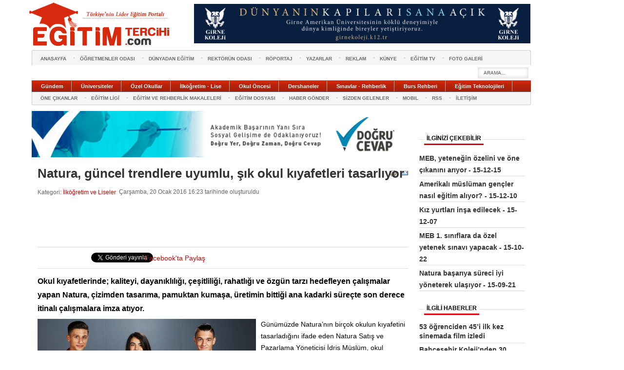

--- FILE ---
content_type: text/html; charset=utf-8
request_url: https://www.egitimtercihi.com/ilkogretimlise/19247-natura-guencel-trendlere-uyumlu-s-k-okul-k-yafetleri-tasarl-yor.html
body_size: 12330
content:
<!DOCTYPE html PUBLIC "-//W3C//DTD XHTML 1.0 Transitional//EN" "http://www.w3.org/TR/xhtml1/DTD/xhtml1-transitional.dtd">
<html xmlns="http://www.w3.org/1999/xhtml" xml:lang="tr-tr" lang="tr-tr">
<head>
	  <meta http-equiv="X-UA-Compatible" content="IE=8" />
	<meta name="category" content="Education,News" />
	<meta name="google-site-verification" content="3L4wlaARZezxDduxFgeBXPlvdRuianvV93NEEceObRA" />
	<meta name="Pragma" content="no-cache">
	<META http-equiv="cache-control" content="no-cache" />
	<meta http-equiv="Expires" content="Mon, 06 Jan 1990 00:00:01 GMT" />
	<meta name="robots" content="index,follow">
		<link rel="canonical" href="https://www.egitimtercihi.com/ilkogretimlise/19247-natura-guencel-trendlere-uyumlu-s-k-okul-k-yafetleri-tasarl-yor.html">
    <base href="https://www.egitimtercihi.com/ilkogretimlise/19247-natura-guencel-trendlere-uyumlu-s-k-okul-k-yafetleri-tasarl-yor.html" />
  <meta http-equiv="content-type" content="text/html; charset=utf-8" />
  <meta name="keywords" content="okul kıyafeti, natura, eğitim, idris müslüm" />
  <meta name="rights" content="Egitimtercihi" />
  <meta name="author" content="EGİTİM TERCİHİ" />
  <meta name="og:title" content="Natura, güncel trendlere uyumlu, şık okul kıyafetleri tasarlıyor " />
  <meta name="og:type" content="article" />
  <meta name="og:url" content="https://www.egitimtercihi.com/ilkogretimlise/19247-natura-guencel-trendlere-uyumlu-s-k-okul-k-yafetleri-tasarl-yor.html" />
  <meta name="og:site_name" content="www.egitimtercihi.com" />
  <meta name="description" content="Okul kıyafetlerinde; kaliteyi, dayanıklılığı, çeşitliliği, rahatlığı ve özgün tarzı hedefleyen çalışmalar yapan Natura, çizimden tasarıma, pamuktan kumaşa, üretimin bittiği ana kadarki süreçte son derece itinalı çalışmalara imza atıyor." />
  <meta name="generator" content="Joomla! - Open Source Content Management" />
  <title>Natura, güncel trendlere uyumlu, şık okul kıyafetleri tasarlıyor </title>
  <link href="https://www.egitimtercihi.com/images/favicon.ico" rel="shortcut icon" type="image/vnd.microsoft.icon" />
  <link href="https://www.egitimtercihi.com/component/search/?Itemid=418&amp;catid=8&amp;id=19247&amp;format=opensearch" rel="search" title="Ara www.egitimtercihi.com" type="application/opensearchdescription+xml" />
  <link rel="stylesheet" href="/plugins/content/valaddthis/valaddthis/css/default.css" type="text/css" />
  <link rel="stylesheet" href="/css/template.css" type="text/css" />
  <link rel="stylesheet" href="https://www.egitimtercihi.com/modules/mod_news_pro_gk4/interface/css/style.css" type="text/css" />
  <style type="text/css">
#gkRight { width: 23.5%; }#gkContent { width: 76.5%; }.gkWrap { width: 1024px!important; }
  </style>
  <script src="/media/system/js/mootools-core.js" type="text/javascript"></script>
  <script src="/media/system/js/core.js" type="text/javascript"></script>
  <script src="/media/system/js/caption.js" type="text/javascript"></script>
  <script src="https://s7.addthis.com/js/250/addthis_widget.js" type="text/javascript"></script>
  <script src="/media/system/js/mootools-more.js" type="text/javascript"></script>
  <script src="https://www.egitimtercihi.com/modules/mod_news_pro_gk4/interface/scripts/engine.js" type="text/javascript"></script>
  <script type="text/javascript">
window.addEvent('load', function() {
				new JCaption('img.caption');
			});$GK_TMPL_URL = "https://www.egitimtercihi.com/templates/gk_twn2";window.addEvent('domready', function() {
			$$('.hasTip').each(function(el) {
				var title = el.get('title');
				if (title) {
					var parts = title.split('::', 2);
					el.store('tip:title', parts[0]);
					el.store('tip:text', parts[1]);
				}
			});
			var JTooltips = new Tips($$('.hasTip'), { maxTitleChars: 50, fixed: false});
		});
  </script>

  
	<!--[if IE 7.0]><link rel="stylesheet" href="/css/ie7.css" type="text/css" /><![endif]-->
<script type="text/javascript"> window.___gcfg = {lang: 'tr'}; (function() {  var po = document.createElement('script'); po.type = 'text/javascript'; po.async = true;  po.src = 'https://apis.google.com/js/plusone.js';    var s = document.getElementsByTagName('script')[0]; s.parentNode.insertBefore(po, s);  })()</script>
<script>!function(d,s,id){var js,fjs=d.getElementsByTagName(s)[0];if(!d.getElementById(id)){js=d.createElement(s);js.id=id;js.src="//platform.twitter.com/widgets.js";fjs.parentNode.insertBefore(js,fjs);}}(document,"script","twitter-wjs");</script>
<script src="https://static.ak.fbcdn.net/connect.php/js/FB.Share" type="text/javascript"></script>
<style media="screen">
#gkRightBottom .banneritem img,
#gkRightBottom .box:nth-child(2) {
  display: none;
}
#gkRightBottom .nspArts.right { height: auto; }
</style>
	



<script type="text/javascript">var _gaq = _gaq || []; _gaq.push(['_setAccount', 'UA-26346581-1']); _gaq.push(['_trackPageview']);(function() { var ga = document.createElement('script'); ga.type = 'text/javascript'; ga.async = true;ga.src = ('https:' == document.location.protocol ? 'https://ssl' : 'http://www') + '.google-analytics.com/ga.js';var s = document.getElementsByTagName('script')[0]; s.parentNode.insertBefore(ga, s); })();</script>
  <script type="text/javascript">
  function dergiPopupOpen() {
    var body = document.body;
    var popup = document.getElementById("dergi-popup");
    popup.style.display = "block";
    body.classList.add('no-overflow');
  }

  function dergiPopupClose() {
    var body = document.body;
    var popup = document.getElementById("dergi-popup");
    popup.style.display = "none";
    body.classList.remove('no-overflow');
  }
  </script>

  <!-- Global site tag (gtag.js) - Google Analytics -->
  <script async src="https://www.googletagmanager.com/gtag/js?id=UA-101420425-2"></script>
  <script>
    window.dataLayer = window.dataLayer || [];
    function gtag(){dataLayer.push(arguments);}
    gtag('js', new Date());

    gtag('config', 'UA-101420425-2');
  </script>
</head>

<body >
  <!-- <div style="position: fixed;right:0;top:0;height:95%;">
    <a href="https://www.yenilikciogrenme.k12.tr/" target="_blank">
      <img src="/uploads/izmir-guzelbahce-banner-263723.jpg" alt="banner" style="max-height:100%;">
    </a>
  </div> -->

  <!-- Start Alexa Certify Javascript -->
  <script type="text/javascript">
  _atrk_opts = { atrk_acct:"DqXZh1aon8000c", domain:"egitimtercihi.com",dynamic: true};
  (function() { var as = document.createElement('script'); as.type = 'text/javascript'; as.async = true; as.src = "https://d31qbv1cthcecs.cloudfront.net/atrk.js"; var s = document.getElementsByTagName('script')[0];s.parentNode.insertBefore(as, s); })();
  </script>
  <noscript><img src="https://d5nxst8fruw4z.cloudfront.net/atrk.gif?account=DqXZh1aon8000c" style="display:none" height="1" width="1" alt="" /></noscript>
  <!-- End Alexa Certify Javascript -->

    <div class="reklamsag" id="reklamsag">		<div class="moduletable">
					<div class="bannergroup">


</div>
		</div>
	 </div>
  
  
  <div class="yapilandirmaSol">
    <div class="benner header-bnr">
    <div  class="logom" >		<div class="moduletable">
					

<div class="custom"  >
	<h1 class="site_logo_h1"><a title="Eğitim Tercihi" href="https://www.egitimtercihi.com"><span>Eğitim Tercihi</span></a></h1></div>
		</div>
	    </div>          <div class="reklamust">
        <div class="banneritem">
					<a href="http://www.girnekoleji.k12.tr/?ref=egitimtercihi" target="_blank">
            <img src="/uploads/egitimcitercigi_banner_765x90.jpg" style="width: 690px;float: right;margin: -6px 0 0 0;">
          </a>
          <div class="clr"></div>
        </div>
      </div>
        </div>

  	
        <div id="gkPage" class="gkMain gkWrap">
            <div id="gkMenuWrap" class="clear">
               	<div id="gkTopMenu">
       		       		<div id="gkTopMenu1">
       			
<ul class="menu">
<li class="item-101"><a href="/" >Anasayfa</a></li><li class="item-215"><a href="/ogretmenler-odasi-egitim-haberleri.html" target="_blank" >ÖĞRETMENLER ODASI</a></li><li class="item-224"><a href="/duenyadan-egitim.html" target="_blank" >DÜNYADAN EĞİTİM</a></li><li class="item-209"><a href="/rektorunodasi-category.html" target="_blank" >REKTÖRÜN ODASI</a></li><li class="item-225"><a href="/roportaj-category.html" target="_blank" >RÖPORTAJ</a></li><li class="item-212"><a href="/yazarlar.html" >YAZARLAR</a></li><li class="item-254"><a href="/reklam.html" >REKLAM</a></li><li class="item-360"><a href="/egitimtercihi-kunye.html" >Künye</a></li><li class="item-589"><a href="/egitim-tv.html" >EĞİTİM TV</a></li><li class="item-599"><a href="/foto-galeri.html" >FOTO GALERİ</a></li></ul>

       		</div>
          
                 		<div id="gkSearch">
       			<form action="/ilkogretimlise.html" method="post">
	<div class="search">
		<input name="searchword" id="mod-search-searchword" maxlength="20"  class="inputbox" type="text" size="10" value="arama..."  onblur="if (this.value=='') this.value='arama...';" onfocus="if (this.value=='arama...') this.value='';" />	<input type="hidden" name="task" value="search" />
	<input type="hidden" name="option" value="com_search" />
	<input type="hidden" name="Itemid" value="9999" />
	</div>
</form>

       		</div>
       		        </div>
        
        <div id="gkMainMenu" class="clear">
          <div class="gk-menu">
<ul class="gkmenu level0"><li  class="first"><a href="/gundem-egitim-haberleri.html" rel="external"  class=" first" id="menu348" title="Gündem"><span class="menu-title">Gündem</span></a></li><li ><a href="/universiteler-egitim-haberleri.html" rel="external"  id="menu368" title="Üniversiteler"><span class="menu-title">Üniversiteler</span></a></li><li ><a href="/ozel-okullar-egitim-haberleri.html" rel="external"  id="menu240" title="Özel Okullar"><span class="menu-title">Özel Okullar</span></a></li><li ><a href="/ilkogretim-lise-haberleri.html" rel="external"  id="menu207" title="İlköğretim - Lise"><span class="menu-title">İlköğretim - Lise</span></a></li><li ><a href="/okul-oncesi-egitim-haberleri.html" rel="external"  id="menu295" title="Okul Öncesi"><span class="menu-title">Okul Öncesi</span></a></li><li ><a href="/dershaneler-egitim-haberleri.html" rel="external"  id="menu231" title="Dershaneler"><span class="menu-title">Dershaneler</span></a></li><li ><a href="/sinavlar-ve-rehberlik-haberleri.html" rel="external"  id="menu232" title="Sınavlar - Rehberlik"><span class="menu-title">Sınavlar - Rehberlik</span></a></li><li ><a href="/burs-kredi-rehberi-egitim-haberleri.html" rel="external"  id="menu229" title="Burs Rehberi"><span class="menu-title">Burs Rehberi</span></a></li><li  class="last"><a href="/egitim-teknolojileri-haberleri.html" rel="external"  class=" last" id="menu227" title="Eğitim Teknolojileri"><span class="menu-title">Eğitim Teknolojileri</span></a></li></ul>
</div>        </div>

      	                  
                  <div id="gkBottomMenu" class="clear">
                          <div id="gkTopMenu2">
<ul class="menu">
<li class="item-241"><a href="/one-cikan-egitim-haberleri.html" target="_blank" >ÖNE ÇIKANLAR</a></li><li class="item-243"><a href="/egitim-ligi-spor-haberleri.html" target="_blank" >EĞİTİM LİGİ</a></li><li class="item-588"><a href="/egitim-rehberlik-makaleleri.html" >EĞİTİM VE REHBERLİK MAKALELERİ</a></li><li class="item-315"><a href="/ayin-dosyasi-universite-sanayi-isbirligi.html" target="_blank" >EĞİTİM DOSYASI</a></li><li class="item-239"><a href="/haber-gonder.html" >HABER GÖNDER</a></li><li class="item-523"><a href="/sizden-gelen-egitim-haberleri.html" >SİZDEN GELENLER</a></li><li class="item-466"><a href="/mobil.html" >MOBIL</a></li><li class="item-469"><a href="/rss.html" >RSS</a></li><li class="item-222"><a href="/iletisim.html" >İLETİŞİM</a></li></ul>
</div>
                      </div>
              </div>

      
<div id="system-message-container">
</div>	    <div id="mainContent" class="gkWrap clear">
        <!-- <div style="display:table;width:100%;">
					<a href="http://iteptestleri.com/" target="_blank">
            <img src="/uploads/itep2021-banner-344534.jpg" alt="banner" style="width: 100%;margin-bottom: 10px;">
          </a>
				</div> -->
	    	


	    	<div id="gkMain">
  <div id="gkMainBlock" class="gkMain">
    

    	    <div id="gkContent" class="gkMain gkCol gkPaddingR">
	      
	      
	      <div style="display:block;width:765px;margin-bottom:10px;">
	        <a href="http://dogrucevap.com.tr?ref=egitimtercihi" target="_blank">
	        <img src="/uploads/dc_banner22.jpg" alt="banner" style="width:100%;">
	        </a>
	      </div>

	      
	      <!-- <div style="display:block;width:765px;">
	        <a href="http://www.girnekoleji.k12.tr/?ref=egitimtercihi" target="_blank">
	        	<img src="/uploads/egitimcitercigi_banner_765x90.jpg" alt="banner" style="width:100%;">
	        </a>
	        </div> -->

	      
	      
	      		      <div id="gkContentMainbody" class="gkMain gkPaddingR">
		        		        		        		        <div id="gkComponentWrap" class="gkMain  ">
		          		          		          		          		          <div id="gkMainbody" class="gkMain gkMarginTBLR">
		            <div id="gkMainbodyWrap">
		              		              		              		              <div id="gkComponent">
		                <gavern:desktop>
<div class="item-page">
		<h2>
								<a href="/ilkogretimlise/19247-natura-guencel-trendlere-uyumlu-s-k-okul-k-yafetleri-tasarl-yor.html">
						Natura, güncel trendlere uyumlu, şık okul kıyafetleri tasarlıyor </a>
						</h2>


		<ul class="actions">
										<li class="print-icon">
						<a href="/ilkogretimlise/19247-natura-guencel-trendlere-uyumlu-s-k-okul-k-yafetleri-tasarl-yor.html?tmpl=component&amp;print=1&amp;layout=default&amp;page=" title="Yazdır" onclick="window.open(this.href,'win2','status=no,toolbar=no,scrollbars=yes,titlebar=no,menubar=no,resizable=yes,width=640,height=480,directories=no,location=no'); return false;" rel="nofollow"><img src="/media/system/images/printButton.png" alt="Yazdır"  /></a>				</li>
				
								<li class="email-icon">
						<a href="/component/mailto/?tmpl=component&amp;template=gk_twn2&amp;link=410368cd5a0f491a233a81f3793a78d45606c047" title="e-Posta" onclick="window.open(this.href,'win2','width=400,height=350,menubar=yes,resizable=yes'); return false;"><img src="/media/system/images/emailButton.png" alt="e-Posta"  /></a>				</li>
												</ul>

	
	


 <dl class="article-info">
 <dt class="article-info-term">Ayrıntılar</dt>
		<dd class="category-name">
										Kategori: <a href="/ilkogretimlise.html">İlköğretim ve Liseler</a>						</dd>
		<dd class="create">
		Çarşamba, 20 Ocak 2016 16:23 tarihinde oluşturuldu		</dd>
 </dl>

	
	<div class="articleContent">
   
			     
                                           
           
		        						<script async src="//pagead2.googlesyndication.com/pagead/js/adsbygoogle.js"></script>
<!-- 728x90 bultenci -->
<ins class="adsbygoogle"
     style="display:inline-block;width:728px;height:90px"
     data-ad-client="ca-pub-8977335039553787"
     data-ad-slot="4730525280"></ins>
<script>
(adsbygoogle = window.adsbygoogle || []).push({});
</script>
			
<!-- BEGIN: ValAddThis Plugin -->
<hr />
<div class="sosialBt"><iframe src="//www.facebook.com/plugins/like.php?href=http%3A%2F%2Fwww.facebook.com%2FEgitimtercihi&amp;send=false&amp;layout=button_count&amp;width=100&amp;show_faces=false&amp;action=like&amp;colorscheme=light&amp;font=trebuchet+ms&amp;height=21&amp;appId=210953602326290" scrolling="no" frameborder="0" style="border:none; overflow:hidden; width:100px; height:21px;" allowTransparency="true"></iframe></div>
<div class="sosialBt"><a href="https://twitter.com/share" class="twitter-share-button" data-via="egitimtercihi" data-lang="tr">Tweetle</a></div>
<div class="sosialBt1"><g:plusone size="medium"></g:plusone></div>
<div  class="sosialBt2">
<a type="button_count" href="https://www.facebook.com/sharer.php" _fcksavedurl="http://www.facebook.com/sharer.php" _fcksavedurl="http://www.facebook.com/sharer.php" name="fb_share">Facebook'ta Paylaş</a></div><br /><hr /><div class="none">
<script type="text/javascript" language="javascript">
var addthis_localize = {
				share_caption: "Paylaş",
				email_caption: "Arkadaşına Gönder",
				email: "Email",
				favorites: "Favori",
				more: "Diğer"
			};
var addthis_config = {ui_language: "",ui_hover_direction: false,ui_use_addressbook: false,data_track_linkback: false,data_use_flash: false,data_use_cookies: false,ui_use_css: false,ui_use_embeddable_services_beta: false,data_ga_tracker: pageTracker}; </script>
<div class="addthis_toolbox">
<div class="valaddthis_id19247 addthis_default_style">
</div>
<script type="text/javascript">
 addthis.toolbox(".valaddthis_id19247", {}, {url: "https://www.egitimtercihi.com/ilkogretimlise/19247-natura-guencel-trendlere-uyumlu-s-k-okul-k-yafetleri-tasarl-yor.html", title: "Natura, güncel trendlere uyumlu, şık okul kıyafetleri tasarlıyor ", description: "Okul kıyafetlerinde; kaliteyi, dayanıklılığı, çeşitliliği, rahatlığı ve özgün tarzı hedefleyen çalışmalar yapan Natura, çizimden tasarıma, pamuktan kumaşa, üretimin bittiği ana kadarki süreçte son derece itinalı çalışmalara imza atıyor."});
</script></div></div>
<!-- END: ValAddThis Plugin -->
<p><span style="font-size: 12pt;"><strong>Okul kıyafetlerinde; kaliteyi, dayanıklılığı, çeşitliliği, rahatlığı ve özgün tarzı hedefleyen çalışmalar yapan Natura, çizimden tasarıma, pamuktan kumaşa, üretimin bittiği ana kadarki süreçte son derece itinalı çalışmalara imza atıyor. </strong></span></p>
<p><img title="natura" src="/image/Dershaneler/natura_1.jpg" alt="natura" align="left" />Günümüzde Natura’nın birçok okulun kıyafetini tasarladığını ifade eden Natura Satış ve Pazarlama Yöneticisi İdris Müslüm, okul kıyafetlerinin rahat, şık ve modaya uygun olması gerektiğini vurguluyor.<br />2007 yılında, İstanbul’da kurulan İlke-Natura, kuruluşundan bu yana geçen 9 yıl içinde Natura markasıyla Okul Kıyafetleri üretimi ile Türkiye’de sektörün liderleri arasında yer alıyor. Okul kıyafetlerinde; kaliteyi, dayanıklılığı, çeşitliliği, rahatlığı ve özgün tarzı hedefleyen çalışmalar yapan Natura, çizimden tasarıma, pamuktan kumaşa, üretimin bittiği ana kadarki süreçte son derece itinalı çalışmalar gerçekleştiriyor. Ayrıca modayı takip eden öğrencilerin farklı kıyafetler giyme taleplerini göz önünde bulundurarak ürün çeşitliliğini; okul öncesinden ilkokula, ortaokuldan liseye kadar tüm öğrenci gruplarını zenginleştiriyor. <br />ETI (etik ticari inisiyatifi) standartlarına özen gösteren Natura’nın, dünya markalarının üretimde kullandığı kırık iğne raporlarına varana kadar her türlü dünya imalat standartlarını göze’metal parçacıklar politikası’na dikkat edilen Natura ürünlerinde kullanılan metaller, kanserojen madde içermiyor. Her ürün için ayrı ayrı “OEKO-TEX belgesine sahip olan Natura, ürünlerinin tamamını Türkiye’de, İstanbul’da üretiyor” dedi.<br /><img title="natura" src="/image/Dershaneler/natura_4.jpg" alt="natura" align="left" />ÜRÜNLERİMİZ UZUN ÖMÜRLÜ<br />Natura’nın, ürünlerinde nanoteknolojiyi kullandığını vurgulayan İdris Müslüm, “Bionic finish nanoteknolojisi; tekstil ürünleri üzerine uygulanan su, yağ ve diğer sıvıları hiçbir şekilde emmeyen, buna karşılık iç yüzeyde mutlak bir emicilik sağlayan ve nefes alabilen bir kaplama teknolojisidir. İç yüzeydeki emicilik ve yumuşaklık, kullanıcıya mutlak bir kullanım rahatlığı sağlar. Natura ürünlerinin su, yağ, çay, kahve ve diğer sıvıları hiçbir şekilde emmemesi sayesinde, kıyafetler daima temiz, estetik ve ürün duruşu bozulmuyor. Özellikle çocuk kıyafetlerinde uzun süreli kullanımdan kaynaklı oluşabilecek sorunlar en aza indirgenerek ürünün uzun ömürlü olması sağlanıyor” diye konuştu.<br />Natura Pazarlama ve Satış Yöneticisi İdris Müslüm, nano teknolojik ürünler, collmax ürünler, termocoll fresh ürünler ve hybrid teknolojik ürünler ürettiklerini belirtti. Bu ürünlerin kişiye kullanımda kolaylık ve konfor sağladığını dile getiren Müslüm, aynı zamanda da hijyenik oldukları için sağlık açısından da tercih sebebi olarak ön plana çıktığını söyledi. Natura olarak teknolojik ürünlerin birçoğunu yaparak kendi bünyelerindeki kurumlara sunduklarını ifade eden İdris Müslüm, “Çünkü bizim kullanıcılarımız çocuklarımız dolayısıyla en fazla hijyen ve sağlık gerektiren durumla karşı karşıyalar. Natura ailesi olarak antibakteriyel iç çamaşırı, nano pantolon ve şort etekler, termocoll fresh t-shirtler, antibakteriyel ve koku yapmayan çoraplar, su itici yağmurluklar gibi daha birçok ürün halen üretilmekte ve geliştirilmekte” dedi.<br />ÖZGÜN BİR TARZ OLUŞTURUYORUZ<br />Günümüzde Natura’nın birçok okulun kıyafetini tasarladığını ifade eden İdris Müslüm, okul kıyafetlerinin rahat, şık ve modaya uygun olması gerektiğini söylüyor. Müslüm sözlerine şöyle devam ediyor: “Okul kıyafeti çocuklarımızın hayatlarında önemli yere sahip olan bu zaman diliminde kendilerini mutlu hissedebilecekleri, özgür kişiliklerini yansıtabilecekleri, motivasyonlarını güçlendirici, yaşamlarını kolaylaştırıcı özgürlük alanıdır. Bu aynı zamanda ait olma duygusunu aşılayan, kurumsal bir kimliğin içerisinde özgün bir birey olabilme ayrıcalığını yaşatan, okul yaşamının en temel unsurlarındandır. Öğrencilerimizin bu özgürlük alanlarında; içerisinde kendilerini rahat ve sağlıklı hissedebildikleri, güncel trendlere uyumlu, şık kıyafetler tasarlayarak onları sıkıcılıktan, tekdüzelikten ve üniforma algısından uzaklaştırıp özgün bir tarz oluşturuyoruz. Bu bağlamda, ürünlerimizi tasarlarken, çizimden tasarıma, pamuktan kumaşa, üretimin bittiği ana kadar ki süreçte son derece itinalı çalışmalar gerçekleştiriyoruz.”</p> 				
		<!-- Yasal Uyari -->

		<div class="yasal_uyari_hd">
			<p>YASAL UYARI:</p>
		</div>
		<div class="yasal_uyari_content">
			<p>
    				Yayınlanan köşe yazısı ve haberlerin tüm hakları ESM Yayıncılığa aittir. Kaynak gösterilse dahi köşe yazısı/haberin tamamı özel izin alınmadan kullanılamaz.	
    			</p>
		</div>
		<!-- Yasal Uyari -->
	</div>
    <hr />
<iframe src="//www.facebook.com/plugins/like.php?href=http%3A%2F%2Fwww.facebook.com%2FEgitimtercihi&amp;send=false&amp;layout=standard&amp;width=770&amp;show_faces=false&amp;action=like&amp;colorscheme=light&amp;font&amp;height=35&amp;appId=210953602326290" scrolling="no" frameborder="0" style="border:none; overflow:hidden; width:770px; height:35px;" allowTransparency="true"></iframe>
	
	</div>
</gavern:desktop>



		              </div>
		              		              		            </div>
		          </div>
		          		          		          		          <div id="gkMainbodyBottom" class="gkMain">
		            <div class="box"><div><div class="content">

<div class="custom"  >
	<script type="text/javascript"><!--
 google_ad_client = "ca-pub-7882283716628162";
 /* 728x90 */
 google_ad_slot = "9257427063";
 google_ad_width = 728;
 google_ad_height = 90;
 //-->
 </script>
 <script type="text/javascript" src="https://pagead2.googlesyndication.com/pagead/show_ads.js">
 </script></div>
</div></div></div>
		          </div>
		          		        </div>
		        		        		      </div>
	      
	      	    </div>
	   
    
<style>
    .no-overflow {
        overflow: hidden;
    }

    .dergi-popup {
        position: fixed;
        top: 0;
        left: 0;
        width: 100%;
        height: 100%;
        overflow: hidden;
        z-index: 9999999;
        background: rgba(255, 255, 255, 0.8);
    }

    .dergi-popup-in {
        width: 100%;
        height: 100%;
        position: absolute;
        background: transparent;
        overflow: auto;
        display: flex;
        flex-direction: column;
    }

    .dergi-popup-block {
        display: flex;
        flex-wrap: wrap;
        margin: 20px auto 0;
        padding: 10px;
        width: 100%;
        max-width: 900px;
        background: #fff;
        box-shadow: 0 0 10px #ccc;
    }

    .dergi-popup-item {
        flex: 0 0 50%;
        max-width: 50%;
    }

    .dergi-popup-item img {
        width: 100%;
    }

    .dergi-popup-item a {
        display: block;
        padding: 10px;
    }

    button.dergi-popup-close {
        position: absolute;
        margin: 10px;
        padding: 7px 10px;
        line-height: 1;
        right: 0;
        background: #000;
        color: #fff;
        border: none;
        cursor: pointer;
        outline: none;
    }
</style>

<div class="dergi-popup" id="dergi-popup" style="display:none;">
    <div class="dergi-popup-in">
        <button type="button" class="dergi-popup-close" onclick="dergiPopupClose();">Kapat</button>

        <div class="dergi-popup-block">
            <div class="dergi-popup-item">
                <a href="/uploads/pdf/ARTI_EGITIM_DERGISI_ARALIK_2025.pdf" target="_blank">
                    <img src="/uploads/pdf/ARTI_EGITIM_ARALIK_2025_BANNER.jpg" alt="Banner" style="width: 100%;" />
                </a>
            </div>

            <div class="dergi-popup-item">
                <a href="/uploads/pdf/EGITIM_WEB_KASIM_2025_2.pdf" target="_blank">
                    <img src="/uploads/pdf/ARTI_EGIITIM_KASIM_2025_BANNER.jpg" alt="Banner" style="width: 100%;" />
                </a>
            </div>

            <div class="dergi-popup-item">
                <a href="/uploads/pdf/ARTI_EGITIM_DERGISI_EKIM_2025.pdf" target="_blank">
                    <img src="/uploads/pdf/ARTI_EGIITIM_EKIM_2025_BANNER.jpg" alt="Banner" style="width: 100%;" />
                </a>
            </div>

            <div class="dergi-popup-item">
                <a href="/uploads/pdf/ARTI_EGITIM_DERGISI_EYLUL_2025.pdf" target="_blank">
                    <img src="/uploads/pdf/ARTI_EGITIM_EYLUL_2025_BANNER.jpg" alt="Banner" style="width: 100%;" />
                </a>
            </div>

            <div class="dergi-popup-item">
                <a href="/uploads/pdf/ARTI_EGITIM_DERGISI_AGUSTOS_2025.pdf" target="_blank">
                    <img src="/uploads/pdf/ARTI_EGITIM_AGUSTOS_2025_BANNER.jpg" alt="Banner" style="width: 100%;" />
                </a>
            </div>

            <div class="dergi-popup-item">
                <a href="/uploads/pdf/ARTI_EGITIM_DERGISI_TEMMUZ_2025.pdf" target="_blank">
                    <img src="/uploads/pdf/ARTI_EGITIM_TEMMUZ_2025_BANNER.jpg" alt="Banner" style="width: 100%;" />
                </a>
            </div>

            <div class="dergi-popup-item">
                <a href="/uploads/pdf/ARTI_EGITIM_DERGISI_HAZIRAN_2025.pdf" target="_blank">
                    <img src="/uploads/pdf/ARTI_EGITIM_HAZIRAN_2025_BANNER.jpg" alt="Banner" style="width: 100%;" />
                </a>
            </div>

            <div class="dergi-popup-item">
                <a href="/uploads/pdf/ARTI_EGITIM_DERGISI_MAYIS_2025.pdf" target="_blank">
                    <img src="/uploads/pdf/ARTI_EGITIM_MAYIS_2025_BANNER.jpg" alt="Banner" style="width: 100%;" />
                </a>
            </div>

            <div class="dergi-popup-item">
                <a href="/uploads/pdf/ARTI_EGITIM_DERGISI_NISAN_2025.pdf" target="_blank">
                    <img src="/uploads/pdf/ARTI_EGITIM_NISAN_2025_BANNER.jpg" alt="Banner" style="width: 100%;" />
                </a>
            </div>

            <div class="dergi-popup-item">
                <a href="/uploads/pdf/ARTI_EGITIM_DERGISI_MART_2025.pdf" target="_blank">
                    <img src="/uploads/pdf/ARTI_EGITIM_MART_2025_BANNER.jpg" alt="Banner" style="width: 100%;" />
                </a>
            </div>

            <div class="dergi-popup-item">
                <a href="/uploads/pdf/ARTI_EGITIM_DERGISI_SUBAT_2025.pdf" target="_blank">
                    <img src="/uploads/pdf/ARTI_EGITIM_SUBAT_2025_BANNER.jpg" alt="Banner" style="width: 100%;" />
                </a>
            </div>

            <div class="dergi-popup-item">
                <a href="/uploads/pdf/ARTI_EGITIM_DERGISI_OCAK_2025.pdf" target="_blank">
                    <img src="/uploads/pdf/ARTI_EGITIM_OCAK_2025_BANNER.jpg" alt="Banner" style="width: 100%;" />
                </a>
            </div>

            <div class="dergi-popup-item">
                <a href="/uploads/pdf/ARTI_EGITIM_DERGISI_ARALIK_2024.pdf" target="_blank">
                    <img src="/uploads/pdf/ARTI_EGITIM_ARALIK_2024_BANNER.jpg" alt="Banner" style="width: 100%;" />
                </a>
            </div>

            <div class="dergi-popup-item">
                <a href="/uploads/pdf/ARTI_EGITIM_DERGISI_KASIM_2024.pdf" target="_blank">
                    <img src="/uploads/pdf/ARTI_EGITIM_KASIM_2024_BANNER.jpg" alt="Banner" style="width: 100%;" />
                </a>
            </div>

            <div class="dergi-popup-item">
                <a href="/uploads/pdf/ARTI_EGITIM_DERGISI_EKIM_2024.pdf" target="_blank">
                    <img src="/uploads/pdf/ARTI_EGITIM_EKIM_2024_BANNER.jpg" alt="Banner" style="width: 100%;" />
                </a>
            </div>

            <div class="dergi-popup-item">
                <a href="/uploads/pdf/ARTI_EGITIM_DERGISI_EYLUL_2024.pdf" target="_blank">
                    <img src="/uploads/pdf/ARTI_EGITIM_EYLUL_2024_BANNER.jpg" alt="Banner" style="width: 100%;" />
                </a>
            </div>

            <div class="dergi-popup-item">
                <a href="/uploads/pdf/ARTI_EGITIM_DERGISI_AGUSTOS_2024.pdf" target="_blank">
                    <img src="/uploads/pdf/ARTI_EGITIM_AGUSTOS_2024_BANNER.jpg" alt="Banner" style="width: 100%;" />
                </a>
            </div>

            <div class="dergi-popup-item">
                <a href="/uploads/pdf/ARTI_EGITIM_DERGISI_TEMMUZ_2024.pdf" target="_blank">
                    <img src="/uploads/pdf/ARTI_EGITIM_TEMMUZ_2024_BANNER.jpg" alt="Banner" style="width: 100%;" />
                </a>
            </div>

            <div class="dergi-popup-item">
                <a href="/uploads/pdf/ARTI_EGITIM_DERGISI_HAZIRAN_2024.pdf" target="_blank">
                    <img src="/uploads/pdf/ARTI_EGITIM_HAZIRAN_2024_BANNER.jpg" alt="Banner" style="width: 100%;" />
                </a>
            </div>

            <div class="dergi-popup-item">
                <a href="/uploads/pdf/ARTI_EGITIM_DERGISI_MAYIS_2024.pdf" target="_blank">
                    <img src="/uploads/pdf/ARTI_EGITIM_MAYIS_2024_BANNER.jpg" alt="Banner" style="width: 100%;" />
                </a>
            </div>

            <div class="dergi-popup-item">
                <a href="/uploads/pdf/ARTI_EGITIM_DERGISI_NISAN_2024.pdf" target="_blank">
                    <img src="/uploads/pdf/ARTI_EGITIM_NISAN_2024_BANNER.jpg" alt="Banner" style="width: 100%;" />
                </a>
            </div>

            <div class="dergi-popup-item">
                <a href="/uploads/pdf/ARTI_EGITIM_DERGISI_MART_2024.pdf" target="_blank">
                    <img src="/uploads/pdf/ARTI_EGITIM_MART_2024_BANNER.jpg" alt="Banner" style="width: 100%;" />
                </a>
            </div>

            <div class="dergi-popup-item">
                <a href="/uploads/pdf/ARTI_EGITIM_DERGISI_SUBAT_2024_2.pdf" target="_blank">
                    <img src="/uploads/pdf/ARTI_EGITIM_SUBAT_2024_BANNER.jpg" alt="Banner" style="width: 100%;" />
                </a>
            </div>

            <div class="dergi-popup-item">
                <a href="/uploads/pdf/ARTI_EGITIM_DERGISI_OCAK_2024_2.pdf" target="_blank">
                    <img src="/uploads/pdf/ARTI_EGITIM_OCAK_2024_BANNER.jpg" alt="Banner" style="width: 100%;" />
                </a>
            </div>

            <div class="dergi-popup-item">
                <a href="/uploads/pdf/ARTI_EGITIM_DERGISI_ARALIK_2023.pdf" target="_blank">
                    <img src="/uploads/pdf/ARTI_EGITIM_ARALIK_2023_BANNER.jpg" alt="Banner" style="width: 100%;" />
                </a>
            </div>

            <div class="dergi-popup-item">
                <a href="/uploads/pdf/ARTI_EGITIM_DERGISI_KASIM_2023_1.pdf" target="_blank">
                    <img src="/uploads/pdf/ARTI_EGITIM_KASIM_2023_BANNER.jpg" alt="Banner" style="width: 100%;" />
                </a>
            </div>

            <div class="dergi-popup-item">
                <a href="/uploads/pdf/ARTI_EGITIM_DERGISI_EKIM_2023_1.pdf" target="_blank">
                    <img src="/uploads/pdf/ARTI_EGITIM_EKIM_2023_BANNER.jpg" alt="Banner" style="width: 100%;" />
                </a>
            </div>

            <div class="dergi-popup-item">
                <a href="/uploads/pdf/ARTI_EGITIM_DERGISI_EYLUL_2023.pdf" target="_blank">
                    <img src="/uploads/pdf/ARTI_EGITIM_EYLUL_2023_BANNER.jpg" alt="Banner" style="width: 100%;" />
                </a>
            </div>

            <div class="dergi-popup-item">
                <a href="/uploads/pdf/ARTI_EGITIM_DERGISI_AGUSTOS_2023.pdf" target="_blank">
                    <img src="/uploads/pdf/ARTI_EGITIM_AGUSTOS_2023_BANNER.jpg" alt="Banner" style="width: 100%;" />
                </a>
            </div>

            <div class="dergi-popup-item">
                <a href="/uploads/pdf/ARTI_EGITIM_DERGISI_TEMMUZ_2023.pdf" target="_blank">
                    <img src="/uploads/pdf/ARTI_EGITIM_TEMMUZ_2023_BANNER.jpg" alt="Banner" style="width: 100%;" />
                </a>
            </div>

            <div class="dergi-popup-item">
                <a href="/uploads/pdf/ARTI_EGITIM_DERGISI_HAZIRAN_2023.pdf" target="_blank">
                    <img src="/uploads/pdf/ARTI_EGITIM_HAZIRAN_2023_BANNER.jpg" alt="Banner" style="width: 100%;" />
                </a>
            </div>

            <div class="dergi-popup-item">
                <a href="/uploads/pdf/ARTI_EGITIM_DERGISI_MAYIS_2023.pdf" target="_blank">
                    <img src="/uploads/pdf/ARTI_EGITIM_MAYIS_2023_BANNER.jpg" alt="Banner" style="width: 100%;" />
                </a>
            </div>

            <div class="dergi-popup-item">
                <a href="/uploads/pdf/ARTI_EGITIM_DERGISI_NISAN_2023.pdf" target="_blank">
                    <img src="/uploads/pdf/ARTI_EIGITIM_NISAN_2023_BANNER.jpg" alt="Banner" style="width: 100%;" />
                </a>
            </div>

            <div class="dergi-popup-item">
                <a href="/uploads/pdf/ARTI_EGITIM_DERGISI_MART_2023.pdf" target="_blank">
                    <img src="/uploads/pdf/ARTI_EGITIM_MART_2023_BANNER.jpg" alt="Banner" style="width: 100%;" />
                </a>
            </div>

            <div class="dergi-popup-item">
                <a href="/uploads/pdf/ARTI_EGITIM_DERGISI_SUBAT_2023.pdf" target="_blank">
                    <img src="/uploads/pdf/ARTI_EGITIM_SUBAT_2023_BANNER.jpg" alt="Banner" style="width: 100%;" />
                </a>
            </div>

            <div class="dergi-popup-item">
                <a href="/uploads/pdf/ARTI_EGITIM_DERGISI_OCAK_2023.pdf" target="_blank">
                    <img src="/uploads/pdf/ARTI_EGITIM_OCAK_2023_BANNER.jpg" alt="Banner" style="width: 100%;" />
                </a>
            </div>

            <div class="dergi-popup-item">
                <a href="/uploads/pdf/ARTI_EGITIM_DERGISI_ARALIK_2022_02.pdf" target="_blank">
                    <img src="/uploads/pdf/ARTI_EGITIM_ARALIK_2022_BANNER_02.jpg" alt="Banner" style="width: 100%;" />
                </a>
            </div>

            <div class="dergi-popup-item">
                <a href="/uploads/pdf/ARTI_EGITIM_DERGISI_KASIM_2022_NEW.pdf" target="_blank">
                    <img src="/uploads/pdf/ARTI_EGITIM_KASIM_2022_BANNER.jpg" alt="Banner" style="width: 100%;" />
                </a>
            </div>

            <div class="dergi-popup-item">
                <a href="/uploads/pdf/ARTI_EGITIM_DERGISI_EKIM_2022.pdf" target="_blank">
                    <img src="/uploads/pdf/ARTI_EGITIM_EYLUL_2022_BANNER.jpg" alt="Banner" style="width: 100%;" />
                </a>
            </div>

            <div class="dergi-popup-item">
                <a href="/uploads/pdf/ARTI_EGITIM_DERGISI_EYLUL_2022.pdf" target="_blank">
                    <img src="/uploads/pdf/ARTI_EGITIM_EYLUL_2022_WEB_BANNER.jpg" alt="Banner" style="width: 100%;" />
                </a>
            </div>

            <div class="dergi-popup-item">
                <a href="/uploads/pdf/ARTI_EGITIM_DERGISI_AGUSTOS_2022.pdf" target="_blank">
                    <img src="/uploads/pdf/ARTI_EGITIM_AGUSTOS_2022_BANNER.jpg" alt="Banner" style="width: 100%;" />
                </a>
            </div>

            <div class="dergi-popup-item">
                <a href="/uploads/pdf/ARTI_EGITIM_DERGISI_TEMMUZ_2022.pdf" target="_blank">
                    <img src="/uploads/pdf/ARTI_EGITIM_TEMMUZ_2022_WEB_BANNER.jpg" alt="Banner" style="width: 100%;" />
                </a>
            </div>

            <div class="dergi-popup-item">
                <a href="/uploads/pdf/ARTI_EGITIM_DERGISI_HAZIRAN_2022_2.pdf" target="_blank">
                    <img src="/uploads/pdf/ARTI_EGITIM_HAZIRAN_2022_WEB_BANNER.jpg" alt="Banner" style="width: 100%;" />
                </a>
            </div>

            <div class="dergi-popup-item">
                <a href="/uploads/pdf/ARTI_EGITIM_DERGISI_MAYIS_2022.pdf" target="_blank">
                    <img src="/uploads/pdf/ARTI_EGITIM_MAYIS_2022_WEB_BANNER.jpg" alt="Banner" style="width: 100%;" />
                </a>
            </div>

            <div class="dergi-popup-item">
                <a href="/uploads/pdf/ARTI_EGITIM_DERGISI_NISAN_2022.pdf" target="_blank">
                    <img src="/uploads/pdf/ARTI_EGITIM_NISAN_2022_WEB_BANNER.jpg" alt="Banner" style="width: 100%;" />
                </a>
            </div>

            <div class="dergi-popup-item">
                <a href="/uploads/pdf/ARTI_EGITIM_DERGISI_MART_2022.pdf" target="_blank">
                    <img src="/uploads/pdf/ARTI_EGITIM_MART_2022_WEB_BANNER.jpg" alt="Banner" style="width: 100%;" />
                </a>
            </div>

            <div class="dergi-popup-item">
                <a href="/uploads/pdf/ARTI_EGITIM_DERGISI_OCAK_2022.pdf" target="_blank">
                    <img src="/uploads/pdf/ARTI_EGITIM_OCAK_2022_WEB_BANNER.jpg" alt="Banner" style="width: 100%;" />
                </a>
            </div>

            <div class="dergi-popup-item">
                <a href="/uploads/pdf/ARTI_EGITIM_DERGISI_SUBAT_2022.pdf" target="_blank">
                    <img src="/uploads/pdf/ARTI_EGITIM_SUBAT_2022_WEB_BANNER.jpg" alt="Banner" style="width: 100%;" />
                </a>
            </div>

            <div class="dergi-popup-item">
                <a href="/uploads/pdf/ARTI_EGITIM_DERGISI_ARALIK_2021.pdf" target="_blank">
                    <img src="/uploads/pdf/ARTI_EGITIM_ARALIK_2021_WEB_BANNER.jpg" alt="Banner" style="width: 100%;" />
                </a>
            </div>
            <div class="dergi-popup-item">
                <a href="/uploads/pdf/ARTI_EGITIM_DERGISI_KASIM_2021_2.pdf" target="_blank">
                    <img src="/uploads/pdf/ARTI_EGITIM_KASIM_2021_WEB_BANNER.jpg" alt="Banner" style="width: 100%;" />
                </a>
            </div>
            <div class="dergi-popup-item">
                <a href="/uploads/pdf/ARTI_EGITIM_DERGISI_EKIM_2021.pdf" target="_blank">
                    <img src="/uploads/pdf/ARTI_EGITIM_EKIM_2021_BANNER.jpg" alt="Banner" style="width: 100%;" />
                </a>
            </div>
            <div class="dergi-popup-item">
                <a href="/uploads/pdf/ARTI_EGITIM_DERGISI_EYLUL_2021.pdf" target="_blank">
                    <img src="/uploads/pdf/ARTI_EGITIM_EYLUL_2021_BANNER.jpg" alt="Banner" style="width: 100%;" />
                </a>
            </div>
            <div class="dergi-popup-item">
                <a href="/uploads/pdf/ARTI_EGITIM_DERGISI_AGUSTOS_2021_2.pdf" target="_blank">
                    <img src="/uploads/pdf/ARTI_EGITIM_AGUSTOS_2021_BANNER.jpg" alt="Banner" style="width: 100%;" />
                </a>
            </div>
            <div class="dergi-popup-item">
                <a href="/uploads/pdf/ARTI_EGITIM_DERGISI_TEMMUZ_2021_SAYISI.pdf" target="_blank">
                    <img src="/uploads/pdf/ARTI EGITIM_TEMMUZ_2021_BANNER.jpg" alt="Banner" style="width: 100%;" />
                </a>
            </div>
            <div class="dergi-popup-item">
                <a href="/uploads/pdf/ARTI_EGITIM_DERGISI_HAZIRAN_2021_SAYISI.pdf" target="_blank">
                    <img src="/uploads/pdf/ARTI_EGITIM_HAZİRAN_2021_WEB_BANNER.jpg" alt="Banner" style="width: 100%;" />
                </a>
            </div>
            <div class="dergi-popup-item">
                <a href="/uploads/pdf/ARTI_EGITIM_DERGISI_MAYIS_2021.pdf" target="_blank">
                    <img src="/uploads/pdf/ARTI_EGITIM_MAYIS_2021_WEB_BANNER.jpg" alt="Banner" style="width: 100%;" />
                </a>
            </div>
            <div class="dergi-popup-item">
                <a href="/uploads/pdf/ARTI_EGITIM_DERGISI_NISAN_2021_SAYISI_v2.pdf" target="_blank">
                    <img src="/uploads/pdf/ARTI_EGITIM_NISAN_2021_WEB_BANNER.jpg" alt="Banner" style="width: 100%;" />
                </a>
            </div>
            <div class="dergi-popup-item">
                <a href="/uploads/pdf/ARTI_EGITIM_DERGISI_MART_2021_SAYISI.pdf" target="_blank">
                    <img src="/uploads/pdf/ARTI_EGITIM_MART_2021_WEB_BANNER.jpg" alt="Banner" style="width: 100%;" />
                </a>
            </div>
            <div class="dergi-popup-item">
                <a href="/uploads/pdf/ARTI_EGITIM_DERGISI_SUBAT_2021_SAYISI.pdf" target="_blank">
                    <img src="/uploads/pdf/ARTI_EGITIM_SUBAT_2021_WEB_BANNER.jpg" alt="Banner" style="width: 100%;" />
                </a>
            </div>
            <div class="dergi-popup-item">
                <a href="/uploads/pdf/ARTI_EGITIM_DERGİSİ_OCAK_2021_SAYISI_1.pdf" target="_blank">
                    <img src="/uploads/pdf/ARTI_EGITIM_OCAK_2021_WEB_BANNER.jpg" alt="Banner" style="width: 100%;" />
                </a>
            </div>
            <div class="dergi-popup-item">
                <a href="/uploads/pdf/ARTI_EGITIM_DERGISI_ARALIK_2020_SAYISI.pdf" target="_blank">
                    <img src="/uploads/pdf/EGITIM_ARALIK_2020_BANNER.jpg" alt="Banner" style="width: 100%;" />
                </a>
            </div>
            <div class="dergi-popup-item">
                <a href="/uploads/pdf/ARTI_EGITIM_DER_ISI_KASIM_2020_SAYISI.pdf" target="_blank">
                    <img src="/uploads/pdf/EGITIM_KASIM_2020_BANNER.jpg" alt="Banner" style="width: 100%;" />
                </a>
            </div>

            <div class="dergi-popup-item">
                <a href="/uploads/pdf/ARTI_EGITIM_DERGISI_EKIM_2020_SAYISI.pdf" target="_blank">
                    <img src="/uploads/pdf/EGITIM_EKIM_2020_BANNER.jpg" alt="Banner" style="width: 100%;" />
                </a>
            </div>

            <div class="dergi-popup-item">
                <a href="/uploads/pdf/ARTI-EGITIM-DERGISI-EYLUL-2020-SAYISI.pdf" target="_blank">
                    <img src="/uploads/pdf/EGITIM_EYLUL_2020_BANNER.jpg" alt="Banner" style="width: 100%;" />
                </a>
            </div>

            <div class="dergi-popup-item">
                <a href="/uploads/pdf/ARTI_EGITIM_DERGISI_NISAN_2020_SAYISI.pdf" target="_blank">
                    <img src="/uploads/pdf/EGITIM_NISAN_2020_BANNER.jpg" alt="Banner" style="width: 100%;" />
                </a>
            </div>

            <div class="dergi-popup-item">
                <a href="/uploads/pdf/ARTI-EGITIM-DERGISI-TEMMUZ-2020-SAYISI.pdf" target="_blank">
                    <img src="/uploads/pdf/EGITIM_TEMMUZ_2020_BANNER.jpg" alt="Banner" style="width: 100%;" />
                </a>
            </div>

            <div class="dergi-popup-item">
                <a href="/uploads/pdf/ARTI_EGITIM_DERGISI_HAZIRAN_2020_SAYISI.pdf" target="_blank">
                    <img src="/uploads/pdf/EGITIM_HAZIRAN_2020_BANNER.jpg" alt="Banner" style="width: 100%;" />
                </a>
            </div>

            <div class="dergi-popup-item">
                <a href="/uploads/pdf/ARTI_EGITIM_DERGISI_MAYIS_2020.pdf" target="_blank">
                    <img src="/uploads/pdf/EGITIM_MAYIS_2020_BANNER.jpg" alt="Banner" style="width: 100%;" />
                </a>
            </div>

            <div class="dergi-popup-item">
                <a href="/uploads/pdf/ARTI_EGITIM_DERGISI_NISAN_2020_SAYISI.pdf" target="_blank">
                    <img src="/uploads/pdf/EGITIM_NISAN_2020_BANNER.jpg" alt="Banner" style="width: 100%;" />
                </a>
            </div>
        </div>
    </div>
</div>

    <div id="gkRight" class="gkMain gkCol">
        
        
                    <div id="gkRightBottom" class="gkMain">
                <div class="box"><div><div class="content"><div class="bannergroup">

	<div class="banneritem">
										<a href="https://www.kavram.k12.tr/" target="_blank">
  <img src="https://www.egitimtercihi.com/uploads/46yil_banner_728x90.jpg" style="width: 690px;float: right;margin: -6px 0 0 0;">
</a>				<div class="clr"></div>
	</div>

</div>
</div></div></div><div class="box nsp red no_vmargin"><div><div class="content">	<div class="nspMain nspFs100" id="nsp-nsp_894" style="width:100%;">
					<div class="nspArts right" style="width:100%;">
																		<div class="nspArt" style="width:100%;"><div style="padding:0 14px 14px 0"><a href="/egitimdekimkimdir/12995-rita-levi-montalcini-beynin-sinirlarini-zorladi.html"><img class="nspImage tleft fleft" src="https://www.egitimtercihi.com/modules/mod_news_pro_gk4/cache/.webuser.data.www.egitimtercihi.com.image.montalcini nsp_894.jpg" alt="Rita Levi-Montalcini beynin sınırlarını zorladı" style="width:214px;height:124px;margin:0;"  /></a><h4 class="nspHeader tleft fnone"><a href="/egitimdekimkimdir/12995-rita-levi-montalcini-beynin-sinirlarini-zorladi.html" title="Rita Levi-Montalcini beynin sınırlarını zorladı">Rita Levi-Montalcini beynin sınırlarını zorladı</a></h4></div></div>
					
			</div>
					</div>
<script type="text/javascript">
//<![CDATA[
try {$Gavick;}catch(e){$Gavick = {};};
$Gavick["nsp-nsp_894"] = {
	"animation_speed": 400,
	"animation_interval": 5000,
	"animation_function": Fx.Transitions.Quint.easeInOut,
	"news_column": 1,
	"news_rows": 1,
	"links_columns_amount": 0,
	"links_amount": 0,
	"counter_text": '<strong>Sayfa:</strong>'
};
//]]>
</script>	</div></div></div><div class="box encok"><div><h3 class="header"><span>İLGİNİZİ ÇEKEBİLİR</span></h3><div class="content">
 
	<ul class="relateditems encok">
			<li>
					<a href="/gundem/19080-meb-yetenegin-oezelini-ve-oene-c-kan-n-ar-yor.html" class="fj_relatedplus encok">
			<span class="hasTip" title="MEB, yeteneğin özelini ve öne çıkanını arıyor::&lt;p&gt;&lt;span style=&quot;font-size: 12pt;&quot;&gt;&lt;strong&gt;&lt;span style=&quot;line-height: 21.6px;&quot;&gt;MEB Özel Eğitim ve Rehberlik Hizmetleri Genel Müdürü Celil Güngör, ...">
			MEB, yeteneğin özelini ve öne çıkanını arıyor - 15-12-15			</span></a>	
				
			

			

				</li>
			<li>
					<a href="/yurtdisi-egitim-haberleri/19046-amerikal-mueslueman-gencler-nas-l-egitim-al-yor.html" class="fj_relatedplus encok">
			<span class="hasTip" title="Amerikalı müslüman gençler nasıl eğitim alıyor?::&lt;p&gt;&lt;strong&gt;&lt;span style=&quot;font-size: 12pt;&quot;&gt;ABD’li işadamı Trump’ın seçim kampanyasında Müslümanların hedef ...">
			Amerikalı müslüman gençler nasıl eğitim alıyor? - 15-12-10			</span></a>	
				
			

			

				</li>
			<li>
					<a href="/gundem/19028-k-z-yurtlar-insa-edilecek.html" class="fj_relatedplus encok">
			<span class="hasTip" title="Kız yurtları inşa edilecek::&lt;p&gt;&lt;strong style=&quot;font-family: helvetica; line-height: 1.8;&quot;&gt;Aile ve Sosyal Politikalar Bakanı Ramazanoğlu, kız çocuklarının ...">
			Kız yurtları inşa edilecek - 15-12-07			</span></a>	
				
			

			

				</li>
			<li>
					<a href="/gundem/18605-meb-1-s-n-flara-da-oezel-yetenek-s-nav-yapacak.html" class="fj_relatedplus encok">
			<span class="hasTip" title="MEB 1. sınıflara da özel yetenek sınavı yapacak::&lt;p&gt;&lt;strong style=&quot;font-family: helvetica; line-height: 1.8;&quot;&gt;Milli Eğitim Bakanlığınca (MEB) Bilim ve Sanat Merkezlerine (BİLSEM) ...">
			MEB 1. sınıflara da özel yetenek sınavı yapacak - 15-10-22			</span></a>	
				
			

			

				</li>
			<li>
					<a href="/egitimvesektor/18295-natura-basar-ya-suereci-iyi-yoeneterek-ulas-yor.html" class="fj_relatedplus encok">
			<span class="hasTip" title="Natura başarıya süreci iyi yöneterek ulaşıyor::&lt;p&gt;&lt;strong style=&quot;font-family: helvetica; line-height: 1.8;&quot;&gt;Natura’nın sektöründe yepyeni bir yol çizerek, Türkiye’nin önde gelen ...">
			Natura başarıya süreci iyi yöneterek ulaşıyor - 15-09-21			</span></a>	
				
			

			

				</li>
	</ul>
</div></div></div><div class="box encok"><div><h3 class="header"><span>İLGİLİ HABERLER</span></h3><div class="content"><ul class="category-module encok">
		    <li>
	   	<h6>
	   			<a class="mod-articles-category-title " href="/ilkogretimlise/21350-53-oegrenciden-45-i-ilk-kez-sinemada-film-izledi.html">
		53 öğrenciden 45’i ilk kez sinemada film izledi        </a>
                </h6>

       			        		
			</li>
		    <li>
	   	<h6>
	   			<a class="mod-articles-category-title " href="/ilkogretimlise/21218-bahcesehir-koleji-nden-30-proje-tuebitak-ta-dereceye-girdi.html">
		Bahçeşehir Koleji’nden 30 Proje TÜBİTAK’ta dereceye girdi        </a>
                </h6>

       			        		
			</li>
		    <li>
	   	<h6>
	   			<a class="mod-articles-category-title " href="/ilkogretimlise/21215-kueltuer-koleji-fen-lisesi-nden-tubitak-basar-s.html">
		Kültür Koleji Fen Lisesi’nden TÜBİTAK Başarısı        </a>
                </h6>

       			        		
			</li>
		    <li>
	   	<h6>
	   			<a class="mod-articles-category-title " href="/ilkogretimlise/20959-evde-dogru-zaman-yoenetimi.html">
		Evde doğru zaman yönetimi        </a>
                </h6>

       			        		
			</li>
		    <li>
	   	<h6>
	   			<a class="mod-articles-category-title " href="/ilkogretimlise/20920-k-zlar-m-z-okuyor-is-k-sac-yor-projesine-oeduel.html">
		Kızlarımız okuyor, Işık saçıyor projesine ödül        </a>
                </h6>

       			        		
			</li>
		    <li>
	   	<h6>
	   			<a class="mod-articles-category-title " href="/ilkogretimlise/20913-okullar-ne-kadar-hijyenik-ve-guevenli.html">
		Okullar ne kadar hijyenik ve güvenli?        </a>
                </h6>

       			        		
			</li>
		    <li>
	   	<h6>
	   			<a class="mod-articles-category-title " href="/ilkogretimlise/20597-s-nav-oencesi-son-uyar-sosyal-medya-diyeti.html">
		Sınav öncesi son uyarı: Sosyal Medya Diyeti        </a>
                </h6>

       			        		
			</li>
		    <li>
	   	<h6>
	   			<a class="mod-articles-category-title " href="/ilkogretimlise/20319-sinema-salonlar-bir-milyon-oegrenciyi-ag-rlayacak.html">
		 Sinema salonları bir milyon öğrenciyi ağırlayacak        </a>
                </h6>

       			        		
			</li>
		    <li>
	   	<h6>
	   			<a class="mod-articles-category-title " href="/spot/19893-ankara-atatuerk-lisesi-e-math-science-projesi.html">
		Ankara Atatürk Lisesi e(math+science) Projesi        </a>
                </h6>

       			        		
			</li>
		    <li>
	   	<h6>
	   			<a class="mod-articles-category-title " href="/spot/19891-oegreniyorsan-z-tatil-de-bir-okuldur.html">
		Öğreniyorsanız tatil de bir okuldur        </a>
                </h6>

       			        		
			</li>
	</ul>
</div></div></div>
            </div>
            </div>
  </div>
</div>
	    </div>
    </div>

    <div id="gkBottomWrap" class="gkWrap clear">

	
		
		
		
</div>
    <div id="gkFooter" class="gkWrap">
<div id="gkFooterWrap">

      <div id="gkCopyrights">
                        <div id="gkFooterNav">
                  

<div class="custom"  >
	<hr />
<div class="FooterLink"><a href="/index.php/gundem-egitim-haberleri.html" title="Gündem Haberleri" target="_blank">Gündem Haberleri</a><br /> <a href="/index.php/universiteler-category.html" title="Üniversite Haberleri" target="_blank">Üniversite Haberleri</a><br /> <a href="/index.php/ozelokullar-category.html" title="Özel Okul Haberleri" target="_blank">Özel Okul Haberleri</a><br /> <a href="/index.php/ilkogretim-lise-haberleri.html" title="İlköğretim-Lise Haberleri" target="_blank">İlköğretim-Lise Haberleri</a><br /> <a href="/index.php/okul-oncesi-egitim-haberleri.html" title="Okul Öncesi Haberleri" target="_blank">Okul Öncesi Haberleri</a><br /> <a href="/index.php/dershaneler-egitim-haberleri.html" title="Dershane ve Kurs Haberleri" target="_blank">Dershane ve Kurs Haberleri</a></div>
<div class="FooterLink"><a href="/index.php/sinavlar-ve-rehberlik-haberleri.html" title="Sınav ve Rehberlik Haberleri" target="_blank">Sınav ve Rehberlik Haberleri</a><br /> <a href="/index.php/oktay-aydin-ile-soru-cevap.html" title="Oktay Aydın ile Soru Cevap" target="_blank">Oktay Aydın ile Soru Cevap</a><br /> <a href="/index.php/burs-kredi-rehberi-egitim-haberleri.html" title="Burs ve Kredi Haberleri" target="_blank">Burs ve Kredi Haberleri</a><br /> <a href="/index.php/egitim-teknolojileri-haberleri.html" title="Eğitim Teknolojileri Haberleri" target="_blank">Eğitim Teknoloji Haberleri</a><br /> <a href="/index.php/one-cikan-egitim-haberleri.html" title="Öne Çıkan Eğitim Haberleri" target="_blank">Öne Çıkan Eğitim Haberleri</a><br /> <a href="/index.php/egitim-ligi-spor-haberleri.html" title="Eğitim Ligi Spor Haberleri" target="_blank">Eğitim Ligi Spor Haberleri</a></div>
<div class="FooterLink"><a href="/index.php/sizden-gelen-egitim-haberleri.html" title="Sizden Gelen Eğitim Haberleri" target="_blank">Sizden Gelen Eğitim Haberleri</a><br /> <a href="/index.php/ayin-dosyasi-universite-sanayi-isbirligi.html" title="Ayın Eğitim Dosyası" target="_blank">Ayın Eğitim dosyası</a><br /> <a href="/index.php/haber-gonder.html" title="Haber Gönder" target="_blank">Haber Gönder</a><br /> <a href="/index.php/ogretmenler-odasi-egitim-haberleri.html" title="Öğretmenler Odası" target="_blank">Öğretmenler Odası</a><br /> <a href="/index.php/yurtdisi.html" title="Yurtdışı Eğitim Haberleri" target="_blank">Yurtdışı Eğitim Haberleri</a><br /> <a href="/index.php/karatahta-category.html" title="Kara Tahta" target="_blank">Kara Tahta</a></div>
<div class="FooterLink"><a href="/index.php/seref-kursusu-egitim-haberleri.html" title="Şeref Kürsüsü" target="_blank">Şeref Kürsüsü</a><br /> <a href="/index.php/rektorunodasi-category.html" title="Rektör Haberleri" target="_blank">Rektör Haberleri</a><br /> <a href="/index.php/yazarlar.html" title="Yazarlar" target="_blank">Yazarlar</a><br /> <a href="/index.php/vakif-dernekler-egitim-haberleri.html" title="Vakıf Dernek Eğitim Haberleri" target="_blank">Vakıf Dernek Eğitim Haberleri</a><br /><a href="/index.php/dershaneler-egitim-haberleri.html" title="Dershane Eğitim Haberleri" target="_blank">Dershane Eğitim Haberleri</a><br /> <a href="/index.php/iletisim.html" title="İletişim" target="_blank">İletişim</a></div>
<div class="FooterLink2">
    <p><a href="https://www.egitimtercihi.com/" target="_blank">Egitimtercihi.com</a><br /> 5846 Sayılı Telif Hakları Kanunu gereğince, bu sitede yer alan yazı, fotoğraf ve benzeri dokümanlar, izin alınmadan ve kaynak gösterilmeden kesinlikle kullanılamaz. Bilgilerin doğru yansıtılması için her türlü özen gösterilmiş olmakla birlikte olası yayın hatalarından site yönetimi ve editörleri sorumlu tutulamaz.</p>
</div>
<!--<div style="color: #fff;"><a style="color: #fff;" href="http://www.datahaber.com.tr" title="Datahaber" target="_blank">Bilişim dünyası</a>ndaki en son gelişmeler ve güncel <a style="color: #fff;" href="http://www.datahaber.com.tr" title="Datahaber" target="_blank">teknoloji haberleri</a> için Datahaber'i takip edin.</div>--></div>

            </div>
                                                      </div>
	
</div>
<div class="esmSitesAreaDiv">
		<ul>
			<li class="site2"><a target="_blank" rel="nofollow" title="Lojistik Hatt覺" href="http://www.lojistikhatti.com"><span>Lojistik Hattı</span></a></li>
            <li class="site3"><a target="_blank" rel="nofollow" title="Enerji Dergisi" href="http://www.enerjidergisi.com.tr"><span>Enerji Dergisi</span></a></li>
		</ul>
	</div>

<!--<a rel="nofollow" href="http://www.bedava100.net/cgi-bin/in.cgi?id=41442"><img src=http://resimlogo.com/bedava100net4.gif border=0 width="1" height="1" alt="Bas</div>
  </div>
</body>
</html>
<script defer src="https://static.cloudflareinsights.com/beacon.min.js/vcd15cbe7772f49c399c6a5babf22c1241717689176015" integrity="sha512-ZpsOmlRQV6y907TI0dKBHq9Md29nnaEIPlkf84rnaERnq6zvWvPUqr2ft8M1aS28oN72PdrCzSjY4U6VaAw1EQ==" data-cf-beacon='{"version":"2024.11.0","token":"947940bf280642f093fbd11682b8ed69","r":1,"server_timing":{"name":{"cfCacheStatus":true,"cfEdge":true,"cfExtPri":true,"cfL4":true,"cfOrigin":true,"cfSpeedBrain":true},"location_startswith":null}}' crossorigin="anonymous"></script>


--- FILE ---
content_type: text/html; charset=utf-8
request_url: https://accounts.google.com/o/oauth2/postmessageRelay?parent=https%3A%2F%2Fwww.egitimtercihi.com&jsh=m%3B%2F_%2Fscs%2Fabc-static%2F_%2Fjs%2Fk%3Dgapi.lb.en.2kN9-TZiXrM.O%2Fd%3D1%2Frs%3DAHpOoo_B4hu0FeWRuWHfxnZ3V0WubwN7Qw%2Fm%3D__features__
body_size: 162
content:
<!DOCTYPE html><html><head><title></title><meta http-equiv="content-type" content="text/html; charset=utf-8"><meta http-equiv="X-UA-Compatible" content="IE=edge"><meta name="viewport" content="width=device-width, initial-scale=1, minimum-scale=1, maximum-scale=1, user-scalable=0"><script src='https://ssl.gstatic.com/accounts/o/2580342461-postmessagerelay.js' nonce="AxKHZdYF1lYliZHHlzAh1A"></script></head><body><script type="text/javascript" src="https://apis.google.com/js/rpc:shindig_random.js?onload=init" nonce="AxKHZdYF1lYliZHHlzAh1A"></script></body></html>

--- FILE ---
content_type: text/html; charset=utf-8
request_url: https://www.google.com/recaptcha/api2/aframe
body_size: 267
content:
<!DOCTYPE HTML><html><head><meta http-equiv="content-type" content="text/html; charset=UTF-8"></head><body><script nonce="USucYh651tIIZVnxujr6IQ">/** Anti-fraud and anti-abuse applications only. See google.com/recaptcha */ try{var clients={'sodar':'https://pagead2.googlesyndication.com/pagead/sodar?'};window.addEventListener("message",function(a){try{if(a.source===window.parent){var b=JSON.parse(a.data);var c=clients[b['id']];if(c){var d=document.createElement('img');d.src=c+b['params']+'&rc='+(localStorage.getItem("rc::a")?sessionStorage.getItem("rc::b"):"");window.document.body.appendChild(d);sessionStorage.setItem("rc::e",parseInt(sessionStorage.getItem("rc::e")||0)+1);localStorage.setItem("rc::h",'1768846312705');}}}catch(b){}});window.parent.postMessage("_grecaptcha_ready", "*");}catch(b){}</script></body></html>

--- FILE ---
content_type: application/javascript; charset=utf-8
request_url: https://www.egitimtercihi.com/media/system/js/mootools-core.js
body_size: 30434
content:
/*
---
MooTools: the javascript framework

web build:
 - http://mootools.net/core/76bf47062d6c1983d66ce47ad66aa0e0

packager build:
 - packager build Core/Core Core/Array Core/String Core/Number Core/Function Core/Object Core/Event Core/Browser Core/Class Core/Class.Extras Core/Slick.Parser Core/Slick.Finder Core/Element Core/Element.Style Core/Element.Event Core/Element.Delegation Core/Element.Dimensions Core/Fx Core/Fx.CSS Core/Fx.Tween Core/Fx.Morph Core/Fx.Transitions Core/Request Core/Request.HTML Core/Request.JSON Core/Cookie Core/JSON Core/DOMReady Core/Swiff

copyrights:
  - [MooTools](http://mootools.net)

licenses:
  - [MIT License](http://mootools.net/license.txt)
...
*/

(function(){this.MooTools={version:"1.4.3",build:"bc7009653bfa5156129540228449e2901649b026"};var e=this.typeOf=function(i){if(i==null){return"null";}if(i.$family!=null){return i.$family();
}if(i.nodeName){if(i.nodeType==1){return"element";}if(i.nodeType==3){return(/\S/).test(i.nodeValue)?"textnode":"whitespace";}}else{if(typeof i.length=="number"){if(i.callee){return"arguments";
}if("item" in i){return"collection";}}}return typeof i;};var u=this.instanceOf=function(w,i){if(w==null){return false;}var v=w.$constructor||w.constructor;
while(v){if(v===i){return true;}v=v.parent;}return w instanceof i;};var f=this.Function;var r=true;for(var q in {toString:1}){r=null;}if(r){r=["hasOwnProperty","valueOf","isPrototypeOf","propertyIsEnumerable","toLocaleString","toString","constructor"];
}f.prototype.overloadSetter=function(v){var i=this;return function(x,w){if(x==null){return this;}if(v||typeof x!="string"){for(var y in x){i.call(this,y,x[y]);
}if(r){for(var z=r.length;z--;){y=r[z];if(x.hasOwnProperty(y)){i.call(this,y,x[y]);}}}}else{i.call(this,x,w);}return this;};};f.prototype.overloadGetter=function(v){var i=this;
return function(x){var y,w;if(v||typeof x!="string"){y=x;}else{if(arguments.length>1){y=arguments;}}if(y){w={};for(var z=0;z<y.length;z++){w[y[z]]=i.call(this,y[z]);
}}else{w=i.call(this,x);}return w;};};f.prototype.extend=function(i,v){this[i]=v;}.overloadSetter();f.prototype.implement=function(i,v){this.prototype[i]=v;
}.overloadSetter();var o=Array.prototype.slice;f.from=function(i){return(e(i)=="function")?i:function(){return i;};};Array.from=function(i){if(i==null){return[];
}return(k.isEnumerable(i)&&typeof i!="string")?(e(i)=="array")?i:o.call(i):[i];};Number.from=function(v){var i=parseFloat(v);return isFinite(i)?i:null;
};String.from=function(i){return i+"";};f.implement({hide:function(){this.$hidden=true;return this;},protect:function(){this.$protected=true;return this;
}});var k=this.Type=function(x,w){if(x){var v=x.toLowerCase();var i=function(y){return(e(y)==v);};k["is"+x]=i;if(w!=null){w.prototype.$family=(function(){return v;
}).hide();w.type=i;}}if(w==null){return null;}w.extend(this);w.$constructor=k;w.prototype.$constructor=w;return w;};var p=Object.prototype.toString;k.isEnumerable=function(i){return(i!=null&&typeof i.length=="number"&&p.call(i)!="[object Function]");
};var b={};var d=function(i){var v=e(i.prototype);return b[v]||(b[v]=[]);};var h=function(w,A){if(A&&A.$hidden){return;}var v=d(this);for(var x=0;x<v.length;
x++){var z=v[x];if(e(z)=="type"){h.call(z,w,A);}else{z.call(this,w,A);}}var y=this.prototype[w];if(y==null||!y.$protected){this.prototype[w]=A;}if(this[w]==null&&e(A)=="function"){t.call(this,w,function(i){return A.apply(i,o.call(arguments,1));
});}};var t=function(i,w){if(w&&w.$hidden){return;}var v=this[i];if(v==null||!v.$protected){this[i]=w;}};k.implement({implement:h.overloadSetter(),extend:t.overloadSetter(),alias:function(i,v){h.call(this,i,this.prototype[v]);
}.overloadSetter(),mirror:function(i){d(this).push(i);return this;}});new k("Type",k);var c=function(v,z,x){var w=(z!=Object),D=z.prototype;if(w){z=new k(v,z);
}for(var A=0,y=x.length;A<y;A++){var E=x[A],C=z[E],B=D[E];if(C){C.protect();}if(w&&B){delete D[E];D[E]=B.protect();}}if(w){z.implement(D);}return c;};c("String",String,["charAt","charCodeAt","concat","indexOf","lastIndexOf","match","quote","replace","search","slice","split","substr","substring","trim","toLowerCase","toUpperCase"])("Array",Array,["pop","push","reverse","shift","sort","splice","unshift","concat","join","slice","indexOf","lastIndexOf","filter","forEach","every","map","some","reduce","reduceRight"])("Number",Number,["toExponential","toFixed","toLocaleString","toPrecision"])("Function",f,["apply","call","bind"])("RegExp",RegExp,["exec","test"])("Object",Object,["create","defineProperty","defineProperties","keys","getPrototypeOf","getOwnPropertyDescriptor","getOwnPropertyNames","preventExtensions","isExtensible","seal","isSealed","freeze","isFrozen"])("Date",Date,["now"]);
Object.extend=t.overloadSetter();Date.extend("now",function(){return +(new Date);});new k("Boolean",Boolean);Number.prototype.$family=function(){return isFinite(this)?"number":"null";
}.hide();Number.extend("random",function(v,i){return Math.floor(Math.random()*(i-v+1)+v);});var l=Object.prototype.hasOwnProperty;Object.extend("forEach",function(i,w,x){for(var v in i){if(l.call(i,v)){w.call(x,i[v],v,i);
}}});Object.each=Object.forEach;Array.implement({forEach:function(x,y){for(var w=0,v=this.length;w<v;w++){if(w in this){x.call(y,this[w],w,this);}}},each:function(i,v){Array.forEach(this,i,v);
return this;}});var s=function(i){switch(e(i)){case"array":return i.clone();case"object":return Object.clone(i);default:return i;}};Array.implement("clone",function(){var v=this.length,w=new Array(v);
while(v--){w[v]=s(this[v]);}return w;});var a=function(v,i,w){switch(e(w)){case"object":if(e(v[i])=="object"){Object.merge(v[i],w);}else{v[i]=Object.clone(w);
}break;case"array":v[i]=w.clone();break;default:v[i]=w;}return v;};Object.extend({merge:function(C,y,x){if(e(y)=="string"){return a(C,y,x);}for(var B=1,w=arguments.length;
B<w;B++){var z=arguments[B];for(var A in z){a(C,A,z[A]);}}return C;},clone:function(i){var w={};for(var v in i){w[v]=s(i[v]);}return w;},append:function(z){for(var y=1,w=arguments.length;
y<w;y++){var v=arguments[y]||{};for(var x in v){z[x]=v[x];}}return z;}});["Object","WhiteSpace","TextNode","Collection","Arguments"].each(function(i){new k(i);
});var j=Date.now();String.extend("uniqueID",function(){return(j++).toString(36);});var g=this.Hash=new k("Hash",function(i){if(e(i)=="hash"){i=Object.clone(i.getClean());
}for(var v in i){this[v]=i[v];}return this;});g.implement({forEach:function(i,v){Object.forEach(this,i,v);},getClean:function(){var v={};for(var i in this){if(this.hasOwnProperty(i)){v[i]=this[i];
}}return v;},getLength:function(){var v=0;for(var i in this){if(this.hasOwnProperty(i)){v++;}}return v;}});g.alias("each","forEach");Object.type=k.isObject;
var n=this.Native=function(i){return new k(i.name,i.initialize);};n.type=k.type;n.implement=function(x,v){for(var w=0;w<x.length;w++){x[w].implement(v);
}return n;};var m=Array.type;Array.type=function(i){return u(i,Array)||m(i);};this.$A=function(i){return Array.from(i).slice();};this.$arguments=function(v){return function(){return arguments[v];
};};this.$chk=function(i){return !!(i||i===0);};this.$clear=function(i){clearTimeout(i);clearInterval(i);return null;};this.$defined=function(i){return(i!=null);
};this.$each=function(w,v,x){var i=e(w);((i=="arguments"||i=="collection"||i=="array"||i=="elements")?Array:Object).each(w,v,x);};this.$empty=function(){};
this.$extend=function(v,i){return Object.append(v,i);};this.$H=function(i){return new g(i);};this.$merge=function(){var i=Array.slice(arguments);i.unshift({});
return Object.merge.apply(null,i);};this.$lambda=f.from;this.$mixin=Object.merge;this.$random=Number.random;this.$splat=Array.from;this.$time=Date.now;
this.$type=function(i){var v=e(i);if(v=="elements"){return"array";}return(v=="null")?false:v;};this.$unlink=function(i){switch(e(i)){case"object":return Object.clone(i);
case"array":return Array.clone(i);case"hash":return new g(i);default:return i;}};})();Array.implement({every:function(c,d){for(var b=0,a=this.length>>>0;
b<a;b++){if((b in this)&&!c.call(d,this[b],b,this)){return false;}}return true;},filter:function(d,f){var c=[];for(var e,b=0,a=this.length>>>0;b<a;b++){if(b in this){e=this[b];
if(d.call(f,e,b,this)){c.push(e);}}}return c;},indexOf:function(c,d){var b=this.length>>>0;for(var a=(d<0)?Math.max(0,b+d):d||0;a<b;a++){if(this[a]===c){return a;
}}return -1;},map:function(c,e){var d=this.length>>>0,b=Array(d);for(var a=0;a<d;a++){if(a in this){b[a]=c.call(e,this[a],a,this);}}return b;},some:function(c,d){for(var b=0,a=this.length>>>0;
b<a;b++){if((b in this)&&c.call(d,this[b],b,this)){return true;}}return false;},clean:function(){return this.filter(function(a){return a!=null;});},invoke:function(a){var b=Array.slice(arguments,1);
return this.map(function(c){return c[a].apply(c,b);});},associate:function(c){var d={},b=Math.min(this.length,c.length);for(var a=0;a<b;a++){d[c[a]]=this[a];
}return d;},link:function(c){var a={};for(var e=0,b=this.length;e<b;e++){for(var d in c){if(c[d](this[e])){a[d]=this[e];delete c[d];break;}}}return a;},contains:function(a,b){return this.indexOf(a,b)!=-1;
},append:function(a){this.push.apply(this,a);return this;},getLast:function(){return(this.length)?this[this.length-1]:null;},getRandom:function(){return(this.length)?this[Number.random(0,this.length-1)]:null;
},include:function(a){if(!this.contains(a)){this.push(a);}return this;},combine:function(c){for(var b=0,a=c.length;b<a;b++){this.include(c[b]);}return this;
},erase:function(b){for(var a=this.length;a--;){if(this[a]===b){this.splice(a,1);}}return this;},empty:function(){this.length=0;return this;},flatten:function(){var d=[];
for(var b=0,a=this.length;b<a;b++){var c=typeOf(this[b]);if(c=="null"){continue;}d=d.concat((c=="array"||c=="collection"||c=="arguments"||instanceOf(this[b],Array))?Array.flatten(this[b]):this[b]);
}return d;},pick:function(){for(var b=0,a=this.length;b<a;b++){if(this[b]!=null){return this[b];}}return null;},hexToRgb:function(b){if(this.length!=3){return null;
}var a=this.map(function(c){if(c.length==1){c+=c;}return c.toInt(16);});return(b)?a:"rgb("+a+")";},rgbToHex:function(d){if(this.length<3){return null;}if(this.length==4&&this[3]==0&&!d){return"transparent";
}var b=[];for(var a=0;a<3;a++){var c=(this[a]-0).toString(16);b.push((c.length==1)?"0"+c:c);}return(d)?b:"#"+b.join("");}});Array.alias("extend","append");
var $pick=function(){return Array.from(arguments).pick();};String.implement({test:function(a,b){return((typeOf(a)=="regexp")?a:new RegExp(""+a,b)).test(this);
},contains:function(a,b){return(b)?(b+this+b).indexOf(b+a+b)>-1:String(this).indexOf(a)>-1;},trim:function(){return String(this).replace(/^\s+|\s+$/g,"");
},clean:function(){return String(this).replace(/\s+/g," ").trim();},camelCase:function(){return String(this).replace(/-\D/g,function(a){return a.charAt(1).toUpperCase();
});},hyphenate:function(){return String(this).replace(/[A-Z]/g,function(a){return("-"+a.charAt(0).toLowerCase());});},capitalize:function(){return String(this).replace(/\b[a-z]/g,function(a){return a.toUpperCase();
});},escapeRegExp:function(){return String(this).replace(/([-.*+?^${}()|[\]\/\\])/g,"\\$1");},toInt:function(a){return parseInt(this,a||10);},toFloat:function(){return parseFloat(this);
},hexToRgb:function(b){var a=String(this).match(/^#?(\w{1,2})(\w{1,2})(\w{1,2})$/);return(a)?a.slice(1).hexToRgb(b):null;},rgbToHex:function(b){var a=String(this).match(/\d{1,3}/g);
return(a)?a.rgbToHex(b):null;},substitute:function(a,b){return String(this).replace(b||(/\\?\{([^{}]+)\}/g),function(d,c){if(d.charAt(0)=="\\"){return d.slice(1);
}return(a[c]!=null)?a[c]:"";});}});Number.implement({limit:function(b,a){return Math.min(a,Math.max(b,this));},round:function(a){a=Math.pow(10,a||0).toFixed(a<0?-a:0);
return Math.round(this*a)/a;},times:function(b,c){for(var a=0;a<this;a++){b.call(c,a,this);}},toFloat:function(){return parseFloat(this);},toInt:function(a){return parseInt(this,a||10);
}});Number.alias("each","times");(function(b){var a={};b.each(function(c){if(!Number[c]){a[c]=function(){return Math[c].apply(null,[this].concat(Array.from(arguments)));
};}});Number.implement(a);})(["abs","acos","asin","atan","atan2","ceil","cos","exp","floor","log","max","min","pow","sin","sqrt","tan"]);Function.extend({attempt:function(){for(var b=0,a=arguments.length;
b<a;b++){try{return arguments[b]();}catch(c){}}return null;}});Function.implement({attempt:function(a,c){try{return this.apply(c,Array.from(a));}catch(b){}return null;
},bind:function(e){var a=this,b=arguments.length>1?Array.slice(arguments,1):null,d=function(){};var c=function(){var g=e,h=arguments.length;if(this instanceof c){d.prototype=a.prototype;
g=new d;}var f=(!b&&!h)?a.call(g):a.apply(g,b&&h?b.concat(Array.slice(arguments)):b||arguments);return g==e?f:g;};return c;},pass:function(b,c){var a=this;
if(b!=null){b=Array.from(b);}return function(){return a.apply(c,b||arguments);};},delay:function(b,c,a){return setTimeout(this.pass((a==null?[]:a),c),b);
},periodical:function(c,b,a){return setInterval(this.pass((a==null?[]:a),b),c);}});delete Function.prototype.bind;Function.implement({create:function(b){var a=this;
b=b||{};return function(d){var c=b.arguments;c=(c!=null)?Array.from(c):Array.slice(arguments,(b.event)?1:0);if(b.event){c=[d||window.event].extend(c);}var e=function(){return a.apply(b.bind||null,c);
};if(b.delay){return setTimeout(e,b.delay);}if(b.periodical){return setInterval(e,b.periodical);}if(b.attempt){return Function.attempt(e);}return e();};
},bind:function(c,b){var a=this;if(b!=null){b=Array.from(b);}return function(){return a.apply(c,b||arguments);};},bindWithEvent:function(c,b){var a=this;
if(b!=null){b=Array.from(b);}return function(d){return a.apply(c,(b==null)?arguments:[d].concat(b));};},run:function(a,b){return this.apply(b,Array.from(a));
}});if(Object.create==Function.prototype.create){Object.create=null;}var $try=Function.attempt;(function(){var a=Object.prototype.hasOwnProperty;Object.extend({subset:function(d,g){var f={};
for(var e=0,b=g.length;e<b;e++){var c=g[e];if(c in d){f[c]=d[c];}}return f;},map:function(b,e,f){var d={};for(var c in b){if(a.call(b,c)){d[c]=e.call(f,b[c],c,b);
}}return d;},filter:function(b,e,g){var d={};for(var c in b){var f=b[c];if(a.call(b,c)&&e.call(g,f,c,b)){d[c]=f;}}return d;},every:function(b,d,e){for(var c in b){if(a.call(b,c)&&!d.call(e,b[c],c)){return false;
}}return true;},some:function(b,d,e){for(var c in b){if(a.call(b,c)&&d.call(e,b[c],c)){return true;}}return false;},keys:function(b){var d=[];for(var c in b){if(a.call(b,c)){d.push(c);
}}return d;},values:function(c){var b=[];for(var d in c){if(a.call(c,d)){b.push(c[d]);}}return b;},getLength:function(b){return Object.keys(b).length;},keyOf:function(b,d){for(var c in b){if(a.call(b,c)&&b[c]===d){return c;
}}return null;},contains:function(b,c){return Object.keyOf(b,c)!=null;},toQueryString:function(b,c){var d=[];Object.each(b,function(h,g){if(c){g=c+"["+g+"]";
}var f;switch(typeOf(h)){case"object":f=Object.toQueryString(h,g);break;case"array":var e={};h.each(function(k,j){e[j]=k;});f=Object.toQueryString(e,g);
break;default:f=g+"="+encodeURIComponent(h);}if(h!=null){d.push(f);}});return d.join("&");}});})();Hash.implement({has:Object.prototype.hasOwnProperty,keyOf:function(a){return Object.keyOf(this,a);
},hasValue:function(a){return Object.contains(this,a);},extend:function(a){Hash.each(a||{},function(c,b){Hash.set(this,b,c);},this);return this;},combine:function(a){Hash.each(a||{},function(c,b){Hash.include(this,b,c);
},this);return this;},erase:function(a){if(this.hasOwnProperty(a)){delete this[a];}return this;},get:function(a){return(this.hasOwnProperty(a))?this[a]:null;
},set:function(a,b){if(!this[a]||this.hasOwnProperty(a)){this[a]=b;}return this;},empty:function(){Hash.each(this,function(b,a){delete this[a];},this);
return this;},include:function(a,b){if(this[a]==null){this[a]=b;}return this;},map:function(a,b){return new Hash(Object.map(this,a,b));},filter:function(a,b){return new Hash(Object.filter(this,a,b));
},every:function(a,b){return Object.every(this,a,b);},some:function(a,b){return Object.some(this,a,b);},getKeys:function(){return Object.keys(this);},getValues:function(){return Object.values(this);
},toQueryString:function(a){return Object.toQueryString(this,a);}});Hash.extend=Object.append;Hash.alias({indexOf:"keyOf",contains:"hasValue"});(function(){var k=this.document;
var h=k.window=this;var a=navigator.userAgent.toLowerCase(),b=navigator.platform.toLowerCase(),i=a.match(/(opera|ie|firefox|chrome|version)[\s\/:]([\w\d\.]+)?.*?(safari|version[\s\/:]([\w\d\.]+)|$)/)||[null,"unknown",0],f=i[1]=="ie"&&k.documentMode;
var o=this.Browser={extend:Function.prototype.extend,name:(i[1]=="version")?i[3]:i[1],version:f||parseFloat((i[1]=="opera"&&i[4])?i[4]:i[2]),Platform:{name:a.match(/ip(?:ad|od|hone)/)?"ios":(a.match(/(?:webos|android)/)||b.match(/mac|win|linux/)||["other"])[0]},Features:{xpath:!!(k.evaluate),air:!!(h.runtime),query:!!(k.querySelector),json:!!(h.JSON)},Plugins:{}};
o[o.name]=true;o[o.name+parseInt(o.version,10)]=true;o.Platform[o.Platform.name]=true;o.Request=(function(){var q=function(){return new XMLHttpRequest();
};var p=function(){return new ActiveXObject("MSXML2.XMLHTTP");};var e=function(){return new ActiveXObject("Microsoft.XMLHTTP");};return Function.attempt(function(){q();
return q;},function(){p();return p;},function(){e();return e;});})();o.Features.xhr=!!(o.Request);var j=(Function.attempt(function(){return navigator.plugins["Shockwave Flash"].description;
},function(){return new ActiveXObject("ShockwaveFlash.ShockwaveFlash").GetVariable("$version");})||"0 r0").match(/\d+/g);o.Plugins.Flash={version:Number(j[0]||"0."+j[1])||0,build:Number(j[2])||0};
o.exec=function(p){if(!p){return p;}if(h.execScript){h.execScript(p);}else{var e=k.createElement("script");e.setAttribute("type","text/javascript");e.text=p;
k.head.appendChild(e);k.head.removeChild(e);}return p;};String.implement("stripScripts",function(p){var e="";var q=this.replace(/<script[^>]*>([\s\S]*?)<\/script>/gi,function(r,s){e+=s+"\n";
return"";});if(p===true){o.exec(e);}else{if(typeOf(p)=="function"){p(e,q);}}return q;});o.extend({Document:this.Document,Window:this.Window,Element:this.Element,Event:this.Event});
this.Window=this.$constructor=new Type("Window",function(){});this.$family=Function.from("window").hide();Window.mirror(function(e,p){h[e]=p;});this.Document=k.$constructor=new Type("Document",function(){});
k.$family=Function.from("document").hide();Document.mirror(function(e,p){k[e]=p;});k.html=k.documentElement;if(!k.head){k.head=k.getElementsByTagName("head")[0];
}if(k.execCommand){try{k.execCommand("BackgroundImageCache",false,true);}catch(g){}}if(this.attachEvent&&!this.addEventListener){var c=function(){this.detachEvent("onunload",c);
k.head=k.html=k.window=null;};this.attachEvent("onunload",c);}var m=Array.from;try{m(k.html.childNodes);}catch(g){Array.from=function(p){if(typeof p!="string"&&Type.isEnumerable(p)&&typeOf(p)!="array"){var e=p.length,q=new Array(e);
while(e--){q[e]=p[e];}return q;}return m(p);};var l=Array.prototype,n=l.slice;["pop","push","reverse","shift","sort","splice","unshift","concat","join","slice"].each(function(e){var p=l[e];
Array[e]=function(q){return p.apply(Array.from(q),n.call(arguments,1));};});}if(o.Platform.ios){o.Platform.ipod=true;}o.Engine={};var d=function(p,e){o.Engine.name=p;
o.Engine[p+e]=true;o.Engine.version=e;};if(o.ie){o.Engine.trident=true;switch(o.version){case 6:d("trident",4);break;case 7:d("trident",5);break;case 8:d("trident",6);
}}if(o.firefox){o.Engine.gecko=true;if(o.version>=3){d("gecko",19);}else{d("gecko",18);}}if(o.safari||o.chrome){o.Engine.webkit=true;switch(o.version){case 2:d("webkit",419);
break;case 3:d("webkit",420);break;case 4:d("webkit",525);}}if(o.opera){o.Engine.presto=true;if(o.version>=9.6){d("presto",960);}else{if(o.version>=9.5){d("presto",950);
}else{d("presto",925);}}}if(o.name=="unknown"){switch((a.match(/(?:webkit|khtml|gecko)/)||[])[0]){case"webkit":case"khtml":o.Engine.webkit=true;break;case"gecko":o.Engine.gecko=true;
}}this.$exec=o.exec;})();(function(){var b={};var a=this.DOMEvent=new Type("DOMEvent",function(c,g){if(!g){g=window;}c=c||g.event;if(c.$extended){return c;
}this.event=c;this.$extended=true;this.shift=c.shiftKey;this.control=c.ctrlKey;this.alt=c.altKey;this.meta=c.metaKey;var i=this.type=c.type;var h=c.target||c.srcElement;
while(h&&h.nodeType==3){h=h.parentNode;}this.target=document.id(h);if(i.indexOf("key")==0){var d=this.code=(c.which||c.keyCode);this.key=b[d]||Object.keyOf(Event.Keys,d);
if(i=="keydown"){if(d>111&&d<124){this.key="f"+(d-111);}else{if(d>95&&d<106){this.key=d-96;}}}if(this.key==null){this.key=String.fromCharCode(d).toLowerCase();
}}else{if(i=="click"||i=="dblclick"||i=="contextmenu"||i=="DOMMouseScroll"||i.indexOf("mouse")==0){var j=g.document;j=(!j.compatMode||j.compatMode=="CSS1Compat")?j.html:j.body;
this.page={x:(c.pageX!=null)?c.pageX:c.clientX+j.scrollLeft,y:(c.pageY!=null)?c.pageY:c.clientY+j.scrollTop};this.client={x:(c.pageX!=null)?c.pageX-g.pageXOffset:c.clientX,y:(c.pageY!=null)?c.pageY-g.pageYOffset:c.clientY};
if(i=="DOMMouseScroll"||i=="mousewheel"){this.wheel=(c.wheelDelta)?c.wheelDelta/120:-(c.detail||0)/3;}this.rightClick=(c.which==3||c.button==2);if(i=="mouseover"||i=="mouseout"){var k=c.relatedTarget||c[(i=="mouseover"?"from":"to")+"Element"];
while(k&&k.nodeType==3){k=k.parentNode;}this.relatedTarget=document.id(k);}}else{if(i.indexOf("touch")==0||i.indexOf("gesture")==0){this.rotation=c.rotation;
this.scale=c.scale;this.targetTouches=c.targetTouches;this.changedTouches=c.changedTouches;var f=this.touches=c.touches;if(f&&f[0]){var e=f[0];this.page={x:e.pageX,y:e.pageY};
this.client={x:e.clientX,y:e.clientY};}}}}if(!this.client){this.client={};}if(!this.page){this.page={};}});a.implement({stop:function(){return this.preventDefault().stopPropagation();
},stopPropagation:function(){if(this.event.stopPropagation){this.event.stopPropagation();}else{this.event.cancelBubble=true;}return this;},preventDefault:function(){if(this.event.preventDefault){this.event.preventDefault();
}else{this.event.returnValue=false;}return this;}});a.defineKey=function(d,c){b[d]=c;return this;};a.defineKeys=a.defineKey.overloadSetter(true);a.defineKeys({"38":"up","40":"down","37":"left","39":"right","27":"esc","32":"space","8":"backspace","9":"tab","46":"delete","13":"enter"});
})();var Event=DOMEvent;Event.Keys={};Event.Keys=new Hash(Event.Keys);(function(){var a=this.Class=new Type("Class",function(h){if(instanceOf(h,Function)){h={initialize:h};
}var g=function(){e(this);if(g.$prototyping){return this;}this.$caller=null;var i=(this.initialize)?this.initialize.apply(this,arguments):this;this.$caller=this.caller=null;
return i;}.extend(this).implement(h);g.$constructor=a;g.prototype.$constructor=g;g.prototype.parent=c;return g;});var c=function(){if(!this.$caller){throw new Error('The method "parent" cannot be called.');
}var g=this.$caller.$name,h=this.$caller.$owner.parent,i=(h)?h.prototype[g]:null;if(!i){throw new Error('The method "'+g+'" has no parent.');}return i.apply(this,arguments);
};var e=function(g){for(var h in g){var j=g[h];switch(typeOf(j)){case"object":var i=function(){};i.prototype=j;g[h]=e(new i);break;case"array":g[h]=j.clone();
break;}}return g;};var b=function(g,h,j){if(j.$origin){j=j.$origin;}var i=function(){if(j.$protected&&this.$caller==null){throw new Error('The method "'+h+'" cannot be called.');
}var l=this.caller,m=this.$caller;this.caller=m;this.$caller=i;var k=j.apply(this,arguments);this.$caller=m;this.caller=l;return k;}.extend({$owner:g,$origin:j,$name:h});
return i;};var f=function(h,i,g){if(a.Mutators.hasOwnProperty(h)){i=a.Mutators[h].call(this,i);if(i==null){return this;}}if(typeOf(i)=="function"){if(i.$hidden){return this;
}this.prototype[h]=(g)?i:b(this,h,i);}else{Object.merge(this.prototype,h,i);}return this;};var d=function(g){g.$prototyping=true;var h=new g;delete g.$prototyping;
return h;};a.implement("implement",f.overloadSetter());a.Mutators={Extends:function(g){this.parent=g;this.prototype=d(g);},Implements:function(g){Array.from(g).each(function(j){var h=new j;
for(var i in h){f.call(this,i,h[i],true);}},this);}};})();(function(){this.Chain=new Class({$chain:[],chain:function(){this.$chain.append(Array.flatten(arguments));
return this;},callChain:function(){return(this.$chain.length)?this.$chain.shift().apply(this,arguments):false;},clearChain:function(){this.$chain.empty();
return this;}});var a=function(b){return b.replace(/^on([A-Z])/,function(c,d){return d.toLowerCase();});};this.Events=new Class({$events:{},addEvent:function(d,c,b){d=a(d);
if(c==$empty){return this;}this.$events[d]=(this.$events[d]||[]).include(c);if(b){c.internal=true;}return this;},addEvents:function(b){for(var c in b){this.addEvent(c,b[c]);
}return this;},fireEvent:function(e,c,b){e=a(e);var d=this.$events[e];if(!d){return this;}c=Array.from(c);d.each(function(f){if(b){f.delay(b,this,c);}else{f.apply(this,c);
}},this);return this;},removeEvent:function(e,d){e=a(e);var c=this.$events[e];if(c&&!d.internal){var b=c.indexOf(d);if(b!=-1){delete c[b];}}return this;
},removeEvents:function(d){var e;if(typeOf(d)=="object"){for(e in d){this.removeEvent(e,d[e]);}return this;}if(d){d=a(d);}for(e in this.$events){if(d&&d!=e){continue;
}var c=this.$events[e];for(var b=c.length;b--;){if(b in c){this.removeEvent(e,c[b]);}}}return this;}});this.Options=new Class({setOptions:function(){var b=this.options=Object.merge.apply(null,[{},this.options].append(arguments));
if(this.addEvent){for(var c in b){if(typeOf(b[c])!="function"||!(/^on[A-Z]/).test(c)){continue;}this.addEvent(c,b[c]);delete b[c];}}return this;}});})();
(function(){var k,n,l,g,a={},c={},m=/\\/g;var e=function(q,p){if(q==null){return null;}if(q.Slick===true){return q;}q=(""+q).replace(/^\s+|\s+$/g,"");g=!!p;
var o=(g)?c:a;if(o[q]){return o[q];}k={Slick:true,expressions:[],raw:q,reverse:function(){return e(this.raw,true);}};n=-1;while(q!=(q=q.replace(j,b))){}k.length=k.expressions.length;
return o[k.raw]=(g)?h(k):k;};var i=function(o){if(o==="!"){return" ";}else{if(o===" "){return"!";}else{if((/^!/).test(o)){return o.replace(/^!/,"");}else{return"!"+o;
}}}};var h=function(u){var r=u.expressions;for(var p=0;p<r.length;p++){var t=r[p];var q={parts:[],tag:"*",combinator:i(t[0].combinator)};for(var o=0;o<t.length;
o++){var s=t[o];if(!s.reverseCombinator){s.reverseCombinator=" ";}s.combinator=s.reverseCombinator;delete s.reverseCombinator;}t.reverse().push(q);}return u;
};var f=function(o){return o.replace(/[-[\]{}()*+?.\\^$|,#\s]/g,function(p){return"\\"+p;});};var j=new RegExp("^(?:\\s*(,)\\s*|\\s*(<combinator>+)\\s*|(\\s+)|(<unicode>+|\\*)|\\#(<unicode>+)|\\.(<unicode>+)|\\[\\s*(<unicode1>+)(?:\\s*([*^$!~|]?=)(?:\\s*(?:([\"']?)(.*?)\\9)))?\\s*\\](?!\\])|(:+)(<unicode>+)(?:\\((?:(?:([\"'])([^\\13]*)\\13)|((?:\\([^)]+\\)|[^()]*)+))\\))?)".replace(/<combinator>/,"["+f(">+~`!@$%^&={}\\;</")+"]").replace(/<unicode>/g,"(?:[\\w\\u00a1-\\uFFFF-]|\\\\[^\\s0-9a-f])").replace(/<unicode1>/g,"(?:[:\\w\\u00a1-\\uFFFF-]|\\\\[^\\s0-9a-f])"));
function b(x,s,D,z,r,C,q,B,A,y,u,F,G,v,p,w){if(s||n===-1){k.expressions[++n]=[];l=-1;if(s){return"";}}if(D||z||l===-1){D=D||" ";var t=k.expressions[n];
if(g&&t[l]){t[l].reverseCombinator=i(D);}t[++l]={combinator:D,tag:"*"};}var o=k.expressions[n][l];if(r){o.tag=r.replace(m,"");}else{if(C){o.id=C.replace(m,"");
}else{if(q){q=q.replace(m,"");if(!o.classList){o.classList=[];}if(!o.classes){o.classes=[];}o.classList.push(q);o.classes.push({value:q,regexp:new RegExp("(^|\\s)"+f(q)+"(\\s|$)")});
}else{if(G){w=w||p;w=w?w.replace(m,""):null;if(!o.pseudos){o.pseudos=[];}o.pseudos.push({key:G.replace(m,""),value:w,type:F.length==1?"class":"element"});
}else{if(B){B=B.replace(m,"");u=(u||"").replace(m,"");var E,H;switch(A){case"^=":H=new RegExp("^"+f(u));break;case"$=":H=new RegExp(f(u)+"$");break;case"~=":H=new RegExp("(^|\\s)"+f(u)+"(\\s|$)");
break;case"|=":H=new RegExp("^"+f(u)+"(-|$)");break;case"=":E=function(I){return u==I;};break;case"*=":E=function(I){return I&&I.indexOf(u)>-1;};break;
case"!=":E=function(I){return u!=I;};break;default:E=function(I){return !!I;};}if(u==""&&(/^[*$^]=$/).test(A)){E=function(){return false;};}if(!E){E=function(I){return I&&H.test(I);
};}if(!o.attributes){o.attributes=[];}o.attributes.push({key:B,operator:A,value:u,test:E});}}}}}return"";}var d=(this.Slick||{});d.parse=function(o){return e(o);
};d.escapeRegExp=f;if(!this.Slick){this.Slick=d;}}).apply((typeof exports!="undefined")?exports:this);(function(){var k={},m={},d=Object.prototype.toString;
k.isNativeCode=function(c){return(/\{\s*\[native code\]\s*\}/).test(""+c);};k.isXML=function(c){return(!!c.xmlVersion)||(!!c.xml)||(d.call(c)=="[object XMLDocument]")||(c.nodeType==9&&c.documentElement.nodeName!="HTML");
};k.setDocument=function(x){var u=x.nodeType;if(u==9){}else{if(u){x=x.ownerDocument;}else{if(x.navigator){x=x.document;}else{return;}}}if(this.document===x){return;
}this.document=x;var z=x.documentElement,v=this.getUIDXML(z),p=m[v],B;if(p){for(B in p){this[B]=p[B];}return;}p=m[v]={};p.root=z;p.isXMLDocument=this.isXML(x);
p.brokenStarGEBTN=p.starSelectsClosedQSA=p.idGetsName=p.brokenMixedCaseQSA=p.brokenGEBCN=p.brokenCheckedQSA=p.brokenEmptyAttributeQSA=p.isHTMLDocument=p.nativeMatchesSelector=false;
var n,o,y,r,s;var t,c="slick_uniqueid";var A=x.createElement("div");var q=x.body||x.getElementsByTagName("body")[0]||z;q.appendChild(A);try{A.innerHTML='<a id="'+c+'"></a>';
p.isHTMLDocument=!!x.getElementById(c);}catch(w){}if(p.isHTMLDocument){A.style.display="none";A.appendChild(x.createComment(""));o=(A.getElementsByTagName("*").length>1);
try{A.innerHTML="foo</foo>";t=A.getElementsByTagName("*");n=(t&&!!t.length&&t[0].nodeName.charAt(0)=="/");}catch(w){}p.brokenStarGEBTN=o||n;try{A.innerHTML='<a name="'+c+'"></a><b id="'+c+'"></b>';
p.idGetsName=x.getElementById(c)===A.firstChild;}catch(w){}if(A.getElementsByClassName){try{A.innerHTML='<a class="f"></a><a class="b"></a>';A.getElementsByClassName("b").length;
A.firstChild.className="b";r=(A.getElementsByClassName("b").length!=2);}catch(w){}try{A.innerHTML='<a class="a"></a><a class="f b a"></a>';y=(A.getElementsByClassName("a").length!=2);
}catch(w){}p.brokenGEBCN=r||y;}if(A.querySelectorAll){try{A.innerHTML="foo</foo>";t=A.querySelectorAll("*");p.starSelectsClosedQSA=(t&&!!t.length&&t[0].nodeName.charAt(0)=="/");
}catch(w){}try{A.innerHTML='<a class="MiX"></a>';p.brokenMixedCaseQSA=!A.querySelectorAll(".MiX").length;}catch(w){}try{A.innerHTML='<select><option selected="selected">a</option></select>';
p.brokenCheckedQSA=(A.querySelectorAll(":checked").length==0);}catch(w){}try{A.innerHTML='<a class=""></a>';p.brokenEmptyAttributeQSA=(A.querySelectorAll('[class*=""]').length!=0);
}catch(w){}}try{A.innerHTML='<form action="s"><input id="action"/></form>';s=(A.firstChild.getAttribute("action")!="s");}catch(w){}p.nativeMatchesSelector=z.matchesSelector||z.mozMatchesSelector||z.webkitMatchesSelector;
if(p.nativeMatchesSelector){try{p.nativeMatchesSelector.call(z,":slick");p.nativeMatchesSelector=null;}catch(w){}}}try{z.slick_expando=1;delete z.slick_expando;
p.getUID=this.getUIDHTML;}catch(w){p.getUID=this.getUIDXML;}q.removeChild(A);A=t=q=null;p.getAttribute=(p.isHTMLDocument&&s)?function(E,C){var F=this.attributeGetters[C];
if(F){return F.call(E);}var D=E.getAttributeNode(C);return(D)?D.nodeValue:null;}:function(D,C){var E=this.attributeGetters[C];return(E)?E.call(D):D.getAttribute(C);
};p.hasAttribute=(z&&this.isNativeCode(z.hasAttribute))?function(D,C){return D.hasAttribute(C);}:function(D,C){D=D.getAttributeNode(C);return !!(D&&(D.specified||D.nodeValue));
};p.contains=(z&&this.isNativeCode(z.contains))?function(C,D){return C.contains(D);}:(z&&z.compareDocumentPosition)?function(C,D){return C===D||!!(C.compareDocumentPosition(D)&16);
}:function(C,D){if(D){do{if(D===C){return true;}}while((D=D.parentNode));}return false;};p.documentSorter=(z.compareDocumentPosition)?function(D,C){if(!D.compareDocumentPosition||!C.compareDocumentPosition){return 0;
}return D.compareDocumentPosition(C)&4?-1:D===C?0:1;}:("sourceIndex" in z)?function(D,C){if(!D.sourceIndex||!C.sourceIndex){return 0;}return D.sourceIndex-C.sourceIndex;
}:(x.createRange)?function(F,D){if(!F.ownerDocument||!D.ownerDocument){return 0;}var E=F.ownerDocument.createRange(),C=D.ownerDocument.createRange();E.setStart(F,0);
E.setEnd(F,0);C.setStart(D,0);C.setEnd(D,0);return E.compareBoundaryPoints(Range.START_TO_END,C);}:null;z=null;for(B in p){this[B]=p[B];}};var f=/^([#.]?)((?:[\w-]+|\*))$/,h=/\[.+[*$^]=(?:""|'')?\]/,g={};
k.search=function(U,z,H,s){var p=this.found=(s)?null:(H||[]);if(!U){return p;}else{if(U.navigator){U=U.document;}else{if(!U.nodeType){return p;}}}var F,O,V=this.uniques={},I=!!(H&&H.length),y=(U.nodeType==9);
if(this.document!==(y?U:U.ownerDocument)){this.setDocument(U);}if(I){for(O=p.length;O--;){V[this.getUID(p[O])]=true;}}if(typeof z=="string"){var r=z.match(f);
simpleSelectors:if(r){var u=r[1],v=r[2],A,E;if(!u){if(v=="*"&&this.brokenStarGEBTN){break simpleSelectors;}E=U.getElementsByTagName(v);if(s){return E[0]||null;
}for(O=0;A=E[O++];){if(!(I&&V[this.getUID(A)])){p.push(A);}}}else{if(u=="#"){if(!this.isHTMLDocument||!y){break simpleSelectors;}A=U.getElementById(v);
if(!A){return p;}if(this.idGetsName&&A.getAttributeNode("id").nodeValue!=v){break simpleSelectors;}if(s){return A||null;}if(!(I&&V[this.getUID(A)])){p.push(A);
}}else{if(u=="."){if(!this.isHTMLDocument||((!U.getElementsByClassName||this.brokenGEBCN)&&U.querySelectorAll)){break simpleSelectors;}if(U.getElementsByClassName&&!this.brokenGEBCN){E=U.getElementsByClassName(v);
if(s){return E[0]||null;}for(O=0;A=E[O++];){if(!(I&&V[this.getUID(A)])){p.push(A);}}}else{var T=new RegExp("(^|\\s)"+e.escapeRegExp(v)+"(\\s|$)");E=U.getElementsByTagName("*");
for(O=0;A=E[O++];){className=A.className;if(!(className&&T.test(className))){continue;}if(s){return A;}if(!(I&&V[this.getUID(A)])){p.push(A);}}}}}}if(I){this.sort(p);
}return(s)?null:p;}querySelector:if(U.querySelectorAll){if(!this.isHTMLDocument||g[z]||this.brokenMixedCaseQSA||(this.brokenCheckedQSA&&z.indexOf(":checked")>-1)||(this.brokenEmptyAttributeQSA&&h.test(z))||(!y&&z.indexOf(",")>-1)||e.disableQSA){break querySelector;
}var S=z,x=U;if(!y){var C=x.getAttribute("id"),t="slickid__";x.setAttribute("id",t);S="#"+t+" "+S;U=x.parentNode;}try{if(s){return U.querySelector(S)||null;
}else{E=U.querySelectorAll(S);}}catch(Q){g[z]=1;break querySelector;}finally{if(!y){if(C){x.setAttribute("id",C);}else{x.removeAttribute("id");}U=x;}}if(this.starSelectsClosedQSA){for(O=0;
A=E[O++];){if(A.nodeName>"@"&&!(I&&V[this.getUID(A)])){p.push(A);}}}else{for(O=0;A=E[O++];){if(!(I&&V[this.getUID(A)])){p.push(A);}}}if(I){this.sort(p);
}return p;}F=this.Slick.parse(z);if(!F.length){return p;}}else{if(z==null){return p;}else{if(z.Slick){F=z;}else{if(this.contains(U.documentElement||U,z)){(p)?p.push(z):p=z;
return p;}else{return p;}}}}this.posNTH={};this.posNTHLast={};this.posNTHType={};this.posNTHTypeLast={};this.push=(!I&&(s||(F.length==1&&F.expressions[0].length==1)))?this.pushArray:this.pushUID;
if(p==null){p=[];}var M,L,K;var B,J,D,c,q,G,W;var N,P,o,w,R=F.expressions;search:for(O=0;(P=R[O]);O++){for(M=0;(o=P[M]);M++){B="combinator:"+o.combinator;
if(!this[B]){continue search;}J=(this.isXMLDocument)?o.tag:o.tag.toUpperCase();D=o.id;c=o.classList;q=o.classes;G=o.attributes;W=o.pseudos;w=(M===(P.length-1));
this.bitUniques={};if(w){this.uniques=V;this.found=p;}else{this.uniques={};this.found=[];}if(M===0){this[B](U,J,D,q,G,W,c);if(s&&w&&p.length){break search;
}}else{if(s&&w){for(L=0,K=N.length;L<K;L++){this[B](N[L],J,D,q,G,W,c);if(p.length){break search;}}}else{for(L=0,K=N.length;L<K;L++){this[B](N[L],J,D,q,G,W,c);
}}}N=this.found;}}if(I||(F.expressions.length>1)){this.sort(p);}return(s)?(p[0]||null):p;};k.uidx=1;k.uidk="slick-uniqueid";k.getUIDXML=function(n){var c=n.getAttribute(this.uidk);
if(!c){c=this.uidx++;n.setAttribute(this.uidk,c);}return c;};k.getUIDHTML=function(c){return c.uniqueNumber||(c.uniqueNumber=this.uidx++);};k.sort=function(c){if(!this.documentSorter){return c;
}c.sort(this.documentSorter);return c;};k.cacheNTH={};k.matchNTH=/^([+-]?\d*)?([a-z]+)?([+-]\d+)?$/;k.parseNTHArgument=function(q){var o=q.match(this.matchNTH);
if(!o){return false;}var p=o[2]||false;var n=o[1]||1;if(n=="-"){n=-1;}var c=+o[3]||0;o=(p=="n")?{a:n,b:c}:(p=="odd")?{a:2,b:1}:(p=="even")?{a:2,b:0}:{a:0,b:n};
return(this.cacheNTH[q]=o);};k.createNTHPseudo=function(p,n,c,o){return function(s,q){var u=this.getUID(s);if(!this[c][u]){var A=s.parentNode;if(!A){return false;
}var r=A[p],t=1;if(o){var z=s.nodeName;do{if(r.nodeName!=z){continue;}this[c][this.getUID(r)]=t++;}while((r=r[n]));}else{do{if(r.nodeType!=1){continue;
}this[c][this.getUID(r)]=t++;}while((r=r[n]));}}q=q||"n";var v=this.cacheNTH[q]||this.parseNTHArgument(q);if(!v){return false;}var y=v.a,x=v.b,w=this[c][u];
if(y==0){return x==w;}if(y>0){if(w<x){return false;}}else{if(x<w){return false;}}return((w-x)%y)==0;};};k.pushArray=function(p,c,r,o,n,q){if(this.matchSelector(p,c,r,o,n,q)){this.found.push(p);
}};k.pushUID=function(q,c,s,p,n,r){var o=this.getUID(q);if(!this.uniques[o]&&this.matchSelector(q,c,s,p,n,r)){this.uniques[o]=true;this.found.push(q);}};
k.matchNode=function(n,o){if(this.isHTMLDocument&&this.nativeMatchesSelector){try{return this.nativeMatchesSelector.call(n,o.replace(/\[([^=]+)=\s*([^'"\]]+?)\s*\]/g,'[$1="$2"]'));
}catch(u){}}var t=this.Slick.parse(o);if(!t){return true;}var r=t.expressions,s=0,q;for(q=0;(currentExpression=r[q]);q++){if(currentExpression.length==1){var p=currentExpression[0];
if(this.matchSelector(n,(this.isXMLDocument)?p.tag:p.tag.toUpperCase(),p.id,p.classes,p.attributes,p.pseudos)){return true;}s++;}}if(s==t.length){return false;
}var c=this.search(this.document,t),v;for(q=0;v=c[q++];){if(v===n){return true;}}return false;};k.matchPseudo=function(q,c,p){var n="pseudo:"+c;if(this[n]){return this[n](q,p);
}var o=this.getAttribute(q,c);return(p)?p==o:!!o;};k.matchSelector=function(o,v,c,p,q,s){if(v){var t=(this.isXMLDocument)?o.nodeName:o.nodeName.toUpperCase();
if(v=="*"){if(t<"@"){return false;}}else{if(t!=v){return false;}}}if(c&&o.getAttribute("id")!=c){return false;}var r,n,u;if(p){for(r=p.length;r--;){u=o.getAttribute("class")||o.className;
if(!(u&&p[r].regexp.test(u))){return false;}}}if(q){for(r=q.length;r--;){n=q[r];if(n.operator?!n.test(this.getAttribute(o,n.key)):!this.hasAttribute(o,n.key)){return false;
}}}if(s){for(r=s.length;r--;){n=s[r];if(!this.matchPseudo(o,n.key,n.value)){return false;}}}return true;};var j={" ":function(q,w,n,r,s,u,p){var t,v,o;
if(this.isHTMLDocument){getById:if(n){v=this.document.getElementById(n);if((!v&&q.all)||(this.idGetsName&&v&&v.getAttributeNode("id").nodeValue!=n)){o=q.all[n];
if(!o){return;}if(!o[0]){o=[o];}for(t=0;v=o[t++];){var c=v.getAttributeNode("id");if(c&&c.nodeValue==n){this.push(v,w,null,r,s,u);break;}}return;}if(!v){if(this.contains(this.root,q)){return;
}else{break getById;}}else{if(this.document!==q&&!this.contains(q,v)){return;}}this.push(v,w,null,r,s,u);return;}getByClass:if(r&&q.getElementsByClassName&&!this.brokenGEBCN){o=q.getElementsByClassName(p.join(" "));
if(!(o&&o.length)){break getByClass;}for(t=0;v=o[t++];){this.push(v,w,n,null,s,u);}return;}}getByTag:{o=q.getElementsByTagName(w);if(!(o&&o.length)){break getByTag;
}if(!this.brokenStarGEBTN){w=null;}for(t=0;v=o[t++];){this.push(v,w,n,r,s,u);}}},">":function(p,c,r,o,n,q){if((p=p.firstChild)){do{if(p.nodeType==1){this.push(p,c,r,o,n,q);
}}while((p=p.nextSibling));}},"+":function(p,c,r,o,n,q){while((p=p.nextSibling)){if(p.nodeType==1){this.push(p,c,r,o,n,q);break;}}},"^":function(p,c,r,o,n,q){p=p.firstChild;
if(p){if(p.nodeType==1){this.push(p,c,r,o,n,q);}else{this["combinator:+"](p,c,r,o,n,q);}}},"~":function(q,c,s,p,n,r){while((q=q.nextSibling)){if(q.nodeType!=1){continue;
}var o=this.getUID(q);if(this.bitUniques[o]){break;}this.bitUniques[o]=true;this.push(q,c,s,p,n,r);}},"++":function(p,c,r,o,n,q){this["combinator:+"](p,c,r,o,n,q);
this["combinator:!+"](p,c,r,o,n,q);},"~~":function(p,c,r,o,n,q){this["combinator:~"](p,c,r,o,n,q);this["combinator:!~"](p,c,r,o,n,q);},"!":function(p,c,r,o,n,q){while((p=p.parentNode)){if(p!==this.document){this.push(p,c,r,o,n,q);
}}},"!>":function(p,c,r,o,n,q){p=p.parentNode;if(p!==this.document){this.push(p,c,r,o,n,q);}},"!+":function(p,c,r,o,n,q){while((p=p.previousSibling)){if(p.nodeType==1){this.push(p,c,r,o,n,q);
break;}}},"!^":function(p,c,r,o,n,q){p=p.lastChild;if(p){if(p.nodeType==1){this.push(p,c,r,o,n,q);}else{this["combinator:!+"](p,c,r,o,n,q);}}},"!~":function(q,c,s,p,n,r){while((q=q.previousSibling)){if(q.nodeType!=1){continue;
}var o=this.getUID(q);if(this.bitUniques[o]){break;}this.bitUniques[o]=true;this.push(q,c,s,p,n,r);}}};for(var i in j){k["combinator:"+i]=j[i];}var l={empty:function(c){var n=c.firstChild;
return !(n&&n.nodeType==1)&&!(c.innerText||c.textContent||"").length;},not:function(c,n){return !this.matchNode(c,n);},contains:function(c,n){return(c.innerText||c.textContent||"").indexOf(n)>-1;
},"first-child":function(c){while((c=c.previousSibling)){if(c.nodeType==1){return false;}}return true;},"last-child":function(c){while((c=c.nextSibling)){if(c.nodeType==1){return false;
}}return true;},"only-child":function(o){var n=o;while((n=n.previousSibling)){if(n.nodeType==1){return false;}}var c=o;while((c=c.nextSibling)){if(c.nodeType==1){return false;
}}return true;},"nth-child":k.createNTHPseudo("firstChild","nextSibling","posNTH"),"nth-last-child":k.createNTHPseudo("lastChild","previousSibling","posNTHLast"),"nth-of-type":k.createNTHPseudo("firstChild","nextSibling","posNTHType",true),"nth-last-of-type":k.createNTHPseudo("lastChild","previousSibling","posNTHTypeLast",true),index:function(n,c){return this["pseudo:nth-child"](n,""+c+1);
},even:function(c){return this["pseudo:nth-child"](c,"2n");},odd:function(c){return this["pseudo:nth-child"](c,"2n+1");},"first-of-type":function(c){var n=c.nodeName;
while((c=c.previousSibling)){if(c.nodeName==n){return false;}}return true;},"last-of-type":function(c){var n=c.nodeName;while((c=c.nextSibling)){if(c.nodeName==n){return false;
}}return true;},"only-of-type":function(o){var n=o,p=o.nodeName;while((n=n.previousSibling)){if(n.nodeName==p){return false;}}var c=o;while((c=c.nextSibling)){if(c.nodeName==p){return false;
}}return true;},enabled:function(c){return !c.disabled;},disabled:function(c){return c.disabled;},checked:function(c){return c.checked||c.selected;},focus:function(c){return this.isHTMLDocument&&this.document.activeElement===c&&(c.href||c.type||this.hasAttribute(c,"tabindex"));
},root:function(c){return(c===this.root);},selected:function(c){return c.selected;}};for(var b in l){k["pseudo:"+b]=l[b];}var a=k.attributeGetters={"class":function(){return this.getAttribute("class")||this.className;
},"for":function(){return("htmlFor" in this)?this.htmlFor:this.getAttribute("for");},href:function(){return("href" in this)?this.getAttribute("href",2):this.getAttribute("href");
},style:function(){return(this.style)?this.style.cssText:this.getAttribute("style");},tabindex:function(){var c=this.getAttributeNode("tabindex");return(c&&c.specified)?c.nodeValue:null;
},type:function(){return this.getAttribute("type");},maxlength:function(){var c=this.getAttributeNode("maxLength");return(c&&c.specified)?c.nodeValue:null;
}};a.MAXLENGTH=a.maxLength=a.maxlength;var e=k.Slick=(this.Slick||{});e.version="1.1.6";e.search=function(n,o,c){return k.search(n,o,c);};e.find=function(c,n){return k.search(c,n,null,true);
};e.contains=function(c,n){k.setDocument(c);return k.contains(c,n);};e.getAttribute=function(n,c){k.setDocument(n);return k.getAttribute(n,c);};e.hasAttribute=function(n,c){k.setDocument(n);
return k.hasAttribute(n,c);};e.match=function(n,c){if(!(n&&c)){return false;}if(!c||c===n){return true;}k.setDocument(n);return k.matchNode(n,c);};e.defineAttributeGetter=function(c,n){k.attributeGetters[c]=n;
return this;};e.lookupAttributeGetter=function(c){return k.attributeGetters[c];};e.definePseudo=function(c,n){k["pseudo:"+c]=function(p,o){return n.call(p,o);
};return this;};e.lookupPseudo=function(c){var n=k["pseudo:"+c];if(n){return function(o){return n.call(this,o);};}return null;};e.override=function(n,c){k.override(n,c);
return this;};e.isXML=k.isXML;e.uidOf=function(c){return k.getUIDHTML(c);};if(!this.Slick){this.Slick=e;}}).apply((typeof exports!="undefined")?exports:this);
var Element=function(b,g){var h=Element.Constructors[b];if(h){return h(g);}if(typeof b!="string"){return document.id(b).set(g);}if(!g){g={};}if(!(/^[\w-]+$/).test(b)){var e=Slick.parse(b).expressions[0][0];
b=(e.tag=="*")?"div":e.tag;if(e.id&&g.id==null){g.id=e.id;}var d=e.attributes;if(d){for(var a,f=0,c=d.length;f<c;f++){a=d[f];if(g[a.key]!=null){continue;
}if(a.value!=null&&a.operator=="="){g[a.key]=a.value;}else{if(!a.value&&!a.operator){g[a.key]=true;}}}}if(e.classList&&g["class"]==null){g["class"]=e.classList.join(" ");
}}return document.newElement(b,g);};if(Browser.Element){Element.prototype=Browser.Element.prototype;Element.prototype._fireEvent=(function(a){return function(b,c){return a.call(this,b,c);
};})(Element.prototype.fireEvent);}new Type("Element",Element).mirror(function(a){if(Array.prototype[a]){return;}var b={};b[a]=function(){var h=[],e=arguments,j=true;
for(var g=0,d=this.length;g<d;g++){var f=this[g],c=h[g]=f[a].apply(f,e);j=(j&&typeOf(c)=="element");}return(j)?new Elements(h):h;};Elements.implement(b);
});if(!Browser.Element){Element.parent=Object;Element.Prototype={"$family":Function.from("element").hide()};Element.mirror(function(a,b){Element.Prototype[a]=b;
});}Element.Constructors={};Element.Constructors=new Hash;var IFrame=new Type("IFrame",function(){var e=Array.link(arguments,{properties:Type.isObject,iframe:function(f){return(f!=null);
}});var c=e.properties||{},b;if(e.iframe){b=document.id(e.iframe);}var d=c.onload||function(){};delete c.onload;c.id=c.name=[c.id,c.name,b?(b.id||b.name):"IFrame_"+String.uniqueID()].pick();
b=new Element(b||"iframe",c);var a=function(){d.call(b.contentWindow);};if(window.frames[c.id]){a();}else{b.addListener("load",a);}return b;});var Elements=this.Elements=function(a){if(a&&a.length){var e={},d;
for(var c=0;d=a[c++];){var b=Slick.uidOf(d);if(!e[b]){e[b]=true;this.push(d);}}}};Elements.prototype={length:0};Elements.parent=Array;new Type("Elements",Elements).implement({filter:function(a,b){if(!a){return this;
}return new Elements(Array.filter(this,(typeOf(a)=="string")?function(c){return c.match(a);}:a,b));}.protect(),push:function(){var d=this.length;for(var b=0,a=arguments.length;
b<a;b++){var c=document.id(arguments[b]);if(c){this[d++]=c;}}return(this.length=d);}.protect(),unshift:function(){var b=[];for(var c=0,a=arguments.length;
c<a;c++){var d=document.id(arguments[c]);if(d){b.push(d);}}return Array.prototype.unshift.apply(this,b);}.protect(),concat:function(){var b=new Elements(this);
for(var c=0,a=arguments.length;c<a;c++){var d=arguments[c];if(Type.isEnumerable(d)){b.append(d);}else{b.push(d);}}return b;}.protect(),append:function(c){for(var b=0,a=c.length;
b<a;b++){this.push(c[b]);}return this;}.protect(),empty:function(){while(this.length){delete this[--this.length];}return this;}.protect()});Elements.alias("extend","append");
(function(){var f=Array.prototype.splice,a={"0":0,"1":1,length:2};f.call(a,1,1);if(a[1]==1){Elements.implement("splice",function(){var g=this.length;var e=f.apply(this,arguments);
while(g>=this.length){delete this[g--];}return e;}.protect());}Elements.implement(Array.prototype);Array.mirror(Elements);var d;try{d=(document.createElement("<input name=x>").name=="x");
}catch(b){}var c=function(e){return(""+e).replace(/&/g,"&amp;").replace(/"/g,"&quot;");};Document.implement({newElement:function(e,g){if(g&&g.checked!=null){g.defaultChecked=g.checked;
}if(d&&g){e="<"+e;if(g.name){e+=' name="'+c(g.name)+'"';}if(g.type){e+=' type="'+c(g.type)+'"';}e+=">";delete g.name;delete g.type;}return this.id(this.createElement(e)).set(g);
}});})();(function(){Slick.uidOf(window);Slick.uidOf(document);Document.implement({newTextNode:function(e){return this.createTextNode(e);},getDocument:function(){return this;
},getWindow:function(){return this.window;},id:(function(){var e={string:function(E,D,l){E=Slick.find(l,"#"+E.replace(/(\W)/g,"\\$1"));return(E)?e.element(E,D):null;
},element:function(D,E){Slick.uidOf(D);if(!E&&!D.$family&&!(/^(?:object|embed)$/i).test(D.tagName)){var l=D.fireEvent;D._fireEvent=function(F,G){return l(F,G);
};Object.append(D,Element.Prototype);}return D;},object:function(D,E,l){if(D.toElement){return e.element(D.toElement(l),E);}return null;}};e.textnode=e.whitespace=e.window=e.document=function(l){return l;
};return function(D,F,E){if(D&&D.$family&&D.uniqueNumber){return D;}var l=typeOf(D);return(e[l])?e[l](D,F,E||document):null;};})()});if(window.$==null){Window.implement("$",function(e,l){return document.id(e,l,this.document);
});}Window.implement({getDocument:function(){return this.document;},getWindow:function(){return this;}});[Document,Element].invoke("implement",{getElements:function(e){return Slick.search(this,e,new Elements);
},getElement:function(e){return document.id(Slick.find(this,e));}});var n={contains:function(e){return Slick.contains(this,e);}};if(!document.contains){Document.implement(n);
}if(!document.createElement("div").contains){Element.implement(n);}Element.implement("hasChild",function(e){return this!==e&&this.contains(e);});(function(l,E,e){this.Selectors={};
var F=this.Selectors.Pseudo=new Hash();var D=function(){for(var G in F){if(F.hasOwnProperty(G)){Slick.definePseudo(G,F[G]);delete F[G];}}};Slick.search=function(H,I,G){D();
return l.call(this,H,I,G);};Slick.find=function(G,H){D();return E.call(this,G,H);};Slick.match=function(H,G){D();return e.call(this,H,G);};})(Slick.search,Slick.find,Slick.match);
var r=function(E,D){if(!E){return D;}E=Object.clone(Slick.parse(E));var l=E.expressions;for(var e=l.length;e--;){l[e][0].combinator=D;}return E;};Object.forEach({getNext:"~",getPrevious:"!~",getParent:"!"},function(e,l){Element.implement(l,function(D){return this.getElement(r(D,e));
});});Object.forEach({getAllNext:"~",getAllPrevious:"!~",getSiblings:"~~",getChildren:">",getParents:"!"},function(e,l){Element.implement(l,function(D){return this.getElements(r(D,e));
});});Element.implement({getFirst:function(e){return document.id(Slick.search(this,r(e,">"))[0]);},getLast:function(e){return document.id(Slick.search(this,r(e,">")).getLast());
},getWindow:function(){return this.ownerDocument.window;},getDocument:function(){return this.ownerDocument;},getElementById:function(e){return document.id(Slick.find(this,"#"+(""+e).replace(/(\W)/g,"\\$1")));
},match:function(e){return !e||Slick.match(this,e);}});if(window.$$==null){Window.implement("$$",function(e){var H=new Elements;if(arguments.length==1&&typeof e=="string"){return Slick.search(this.document,e,H);
}var E=Array.flatten(arguments);for(var F=0,D=E.length;F<D;F++){var G=E[F];switch(typeOf(G)){case"element":H.push(G);break;case"string":Slick.search(this.document,G,H);
}}return H;});}if(window.$$==null){Window.implement("$$",function(e){if(arguments.length==1){if(typeof e=="string"){return Slick.search(this.document,e,new Elements);
}else{if(Type.isEnumerable(e)){return new Elements(e);}}}return new Elements(arguments);});}var w={before:function(l,e){var D=e.parentNode;if(D){D.insertBefore(l,e);
}},after:function(l,e){var D=e.parentNode;if(D){D.insertBefore(l,e.nextSibling);}},bottom:function(l,e){e.appendChild(l);},top:function(l,e){e.insertBefore(l,e.firstChild);
}};w.inside=w.bottom;Object.each(w,function(l,D){D=D.capitalize();var e={};e["inject"+D]=function(E){l(this,document.id(E,true));return this;};e["grab"+D]=function(E){l(document.id(E,true),this);
return this;};Element.implement(e);});var k={},d={};var m={};Array.forEach(["type","value","defaultValue","accessKey","cellPadding","cellSpacing","colSpan","frameBorder","rowSpan","tabIndex","useMap"],function(e){m[e.toLowerCase()]=e;
});m.html="innerHTML";m.text=(document.createElement("div").textContent==null)?"innerText":"textContent";Object.forEach(m,function(l,e){d[e]=function(D,E){D[l]=E;
};k[e]=function(D){return D[l];};});var x=["compact","nowrap","ismap","declare","noshade","checked","disabled","readOnly","multiple","selected","noresize","defer","defaultChecked","autofocus","controls","autoplay","loop"];
var i={};Array.forEach(x,function(e){var l=e.toLowerCase();i[l]=e;d[l]=function(D,E){D[e]=!!E;};k[l]=function(D){return !!D[e];};});Object.append(d,{"class":function(e,l){("className" in e)?e.className=(l||""):e.setAttribute("class",l);
},"for":function(e,l){("htmlFor" in e)?e.htmlFor=l:e.setAttribute("for",l);},style:function(e,l){(e.style)?e.style.cssText=l:e.setAttribute("style",l);
},value:function(e,l){e.value=(l!=null)?l:"";}});k["class"]=function(e){return("className" in e)?e.className||null:e.getAttribute("class");};var f=document.createElement("button");
try{f.type="button";}catch(z){}if(f.type!="button"){d.type=function(e,l){e.setAttribute("type",l);};}f=null;var q=(function(e){e.random="attribute";return(e.getAttribute("random")=="attribute");
})(document.createElement("div"));if(q){var g={};}Element.implement({setProperty:function(e,l){var D=d[e.toLowerCase()];if(D){D(this,l);}else{if(l==null){this.removeAttribute(e);
}else{this.setAttribute(e,l);if(q){g[e]=true;}}}return this;},setProperties:function(e){for(var l in e){this.setProperty(l,e[l]);}return this;},getProperty:function(E){var D=k[E.toLowerCase()];
if(D){return D(this);}if(q&&!g[E]){var l=this.getAttributeNode(E);if(!l||l.expando){return null;}}var e=Slick.getAttribute(this,E);return(!e&&!Slick.hasAttribute(this,E))?null:e;
},getProperties:function(){var e=Array.from(arguments);return e.map(this.getProperty,this).associate(e);},removeProperty:function(e){return this.setProperty(e,null);
},removeProperties:function(){Array.each(arguments,this.removeProperty,this);return this;},set:function(D,l){var e=Element.Properties[D];(e&&e.set)?e.set.call(this,l):this.setProperty(D,l);
}.overloadSetter(),get:function(l){var e=Element.Properties[l];return(e&&e.get)?e.get.apply(this):this.getProperty(l);}.overloadGetter(),erase:function(l){var e=Element.Properties[l];
(e&&e.erase)?e.erase.apply(this):this.removeProperty(l);return this;},hasClass:function(e){return this.className.clean().contains(e," ");},addClass:function(e){if(!this.hasClass(e)){this.className=(this.className+" "+e).clean();
}return this;},removeClass:function(e){this.className=this.className.replace(new RegExp("(^|\\s)"+e+"(?:\\s|$)"),"$1");return this;},toggleClass:function(e,l){if(l==null){l=!this.hasClass(e);
}return(l)?this.addClass(e):this.removeClass(e);},adopt:function(){var E=this,e,G=Array.flatten(arguments),F=G.length;if(F>1){E=e=document.createDocumentFragment();
}for(var D=0;D<F;D++){var l=document.id(G[D],true);if(l){E.appendChild(l);}}if(e){this.appendChild(e);}return this;},appendText:function(l,e){return this.grab(this.getDocument().newTextNode(l),e);
},grab:function(l,e){w[e||"bottom"](document.id(l,true),this);return this;},inject:function(l,e){w[e||"bottom"](this,document.id(l,true));return this;},replaces:function(e){e=document.id(e,true);
e.parentNode.replaceChild(this,e);return this;},wraps:function(l,e){l=document.id(l,true);return this.replaces(l).grab(l,e);},getSelected:function(){this.selectedIndex;
return new Elements(Array.from(this.options).filter(function(e){return e.selected;}));},toQueryString:function(){var e=[];this.getElements("input, select, textarea").each(function(D){var l=D.type;
if(!D.name||D.disabled||l=="submit"||l=="reset"||l=="file"||l=="image"){return;}var E=(D.get("tag")=="select")?D.getSelected().map(function(F){return document.id(F).get("value");
}):((l=="radio"||l=="checkbox")&&!D.checked)?null:D.get("value");Array.from(E).each(function(F){if(typeof F!="undefined"){e.push(encodeURIComponent(D.name)+"="+encodeURIComponent(F));
}});});return e.join("&");}});var j={},A={};var B=function(e){return(A[e]||(A[e]={}));};var v=function(l){var e=l.uniqueNumber;if(l.removeEvents){l.removeEvents();
}if(l.clearAttributes){l.clearAttributes();}if(e!=null){delete j[e];delete A[e];}return l;};var C={input:"checked",option:"selected",textarea:"value"};
Element.implement({destroy:function(){var e=v(this).getElementsByTagName("*");Array.each(e,v);Element.dispose(this);return null;},empty:function(){Array.from(this.childNodes).each(Element.dispose);
return this;},dispose:function(){return(this.parentNode)?this.parentNode.removeChild(this):this;},clone:function(G,E){G=G!==false;var L=this.cloneNode(G),D=[L],F=[this],J;
if(G){D.append(Array.from(L.getElementsByTagName("*")));F.append(Array.from(this.getElementsByTagName("*")));}for(J=D.length;J--;){var H=D[J],K=F[J];if(!E){H.removeAttribute("id");
}if(H.clearAttributes){H.clearAttributes();H.mergeAttributes(K);H.removeAttribute("uniqueNumber");if(H.options){var O=H.options,e=K.options;for(var I=O.length;
I--;){O[I].selected=e[I].selected;}}}var l=C[K.tagName.toLowerCase()];if(l&&K[l]){H[l]=K[l];}}if(Browser.ie){var M=L.getElementsByTagName("object"),N=this.getElementsByTagName("object");
for(J=M.length;J--;){M[J].outerHTML=N[J].outerHTML;}}return document.id(L);}});[Element,Window,Document].invoke("implement",{addListener:function(E,D){if(E=="unload"){var e=D,l=this;
D=function(){l.removeListener("unload",D);e();};}else{j[Slick.uidOf(this)]=this;}if(this.addEventListener){this.addEventListener(E,D,!!arguments[2]);}else{this.attachEvent("on"+E,D);
}return this;},removeListener:function(l,e){if(this.removeEventListener){this.removeEventListener(l,e,!!arguments[2]);}else{this.detachEvent("on"+l,e);
}return this;},retrieve:function(l,e){var E=B(Slick.uidOf(this)),D=E[l];if(e!=null&&D==null){D=E[l]=e;}return D!=null?D:null;},store:function(l,e){var D=B(Slick.uidOf(this));
D[l]=e;return this;},eliminate:function(e){var l=B(Slick.uidOf(this));delete l[e];return this;}});if(window.attachEvent&&!window.addEventListener){window.addListener("unload",function(){Object.each(j,v);
if(window.CollectGarbage){CollectGarbage();}});}Element.Properties={};Element.Properties=new Hash;Element.Properties.style={set:function(e){this.style.cssText=e;
},get:function(){return this.style.cssText;},erase:function(){this.style.cssText="";}};Element.Properties.tag={get:function(){return this.tagName.toLowerCase();
}};Element.Properties.html={set:function(e){if(e==null){e="";}else{if(typeOf(e)=="array"){e=e.join("");}}this.innerHTML=e;},erase:function(){this.innerHTML="";
}};var t=document.createElement("div");t.innerHTML="<nav></nav>";var a=(t.childNodes.length==1);if(!a){var s="abbr article aside audio canvas datalist details figcaption figure footer header hgroup mark meter nav output progress section summary time video".split(" "),b=document.createDocumentFragment(),u=s.length;
while(u--){b.createElement(s[u]);}}t=null;var h=Function.attempt(function(){var e=document.createElement("table");e.innerHTML="<tr><td></td></tr>";return true;
});var c=document.createElement("tr"),p="<td></td>";c.innerHTML=p;var y=(c.innerHTML==p);c=null;if(!h||!y||!a){Element.Properties.html.set=(function(l){var e={table:[1,"<table>","</table>"],select:[1,"<select>","</select>"],tbody:[2,"<table><tbody>","</tbody></table>"],tr:[3,"<table><tbody><tr>","</tr></tbody></table>"]};
e.thead=e.tfoot=e.tbody;return function(D){var E=e[this.get("tag")];if(!E&&!a){E=[0,"",""];}if(!E){return l.call(this,D);}var H=E[0],G=document.createElement("div"),F=G;
if(!a){b.appendChild(G);}G.innerHTML=[E[1],D,E[2]].flatten().join("");while(H--){F=F.firstChild;}this.empty().adopt(F.childNodes);if(!a){b.removeChild(G);
}G=null;};})(Element.Properties.html.set);}var o=document.createElement("form");o.innerHTML="<select><option>s</option></select>";if(o.firstChild.value!="s"){Element.Properties.value={set:function(G){var l=this.get("tag");
if(l!="select"){return this.setProperty("value",G);}var D=this.getElements("option");for(var E=0;E<D.length;E++){var F=D[E],e=F.getAttributeNode("value"),H=(e&&e.specified)?F.value:F.get("text");
if(H==G){return F.selected=true;}}},get:function(){var D=this,l=D.get("tag");if(l!="select"&&l!="option"){return this.getProperty("value");}if(l=="select"&&!(D=D.getSelected()[0])){return"";
}var e=D.getAttributeNode("value");return(e&&e.specified)?D.value:D.get("text");}};}o=null;if(document.createElement("div").getAttributeNode("id")){Element.Properties.id={set:function(e){this.id=this.getAttributeNode("id").value=e;
},get:function(){return this.id||null;},erase:function(){this.id=this.getAttributeNode("id").value="";}};}})();(function(){var f=document.html;Element.Properties.styles={set:function(i){this.setStyles(i);
}};var h=(f.style.opacity!=null),a=(f.style.filter!=null),g=/alpha\(opacity=([\d.]+)\)/i;var b=function(j,i){j.store("$opacity",i);j.style.visibility=i>0?"visible":"hidden";
};var d=(h?function(j,i){j.style.opacity=i;}:(a?function(j,i){if(!j.currentStyle||!j.currentStyle.hasLayout){j.style.zoom=1;}i=(i*100).limit(0,100).round();
i=(i==100)?"":"alpha(opacity="+i+")";var k=j.style.filter||j.getComputedStyle("filter")||"";j.style.filter=g.test(k)?k.replace(g,i):k+i;}:b));var e=(h?function(j){var i=j.style.opacity||j.getComputedStyle("opacity");
return(i=="")?1:i.toFloat();}:(a?function(j){var k=(j.style.filter||j.getComputedStyle("filter")),i;if(k){i=k.match(g);}return(i==null||k==null)?1:(i[1]/100);
}:function(j){var i=j.retrieve("$opacity");if(i==null){i=(j.style.visibility=="hidden"?0:1);}return i;}));var c=(f.style.cssFloat==null)?"styleFloat":"cssFloat";
Element.implement({getComputedStyle:function(k){if(this.currentStyle){return this.currentStyle[k.camelCase()];}var j=Element.getDocument(this).defaultView,i=j?j.getComputedStyle(this,null):null;
return(i)?i.getPropertyValue((k==c)?"float":k.hyphenate()):null;},setStyle:function(j,i){if(j=="opacity"){d(this,parseFloat(i));return this;}j=(j=="float"?c:j).camelCase();
if(typeOf(i)!="string"){var k=(Element.Styles[j]||"@").split(" ");i=Array.from(i).map(function(m,l){if(!k[l]){return"";}return(typeOf(m)=="number")?k[l].replace("@",Math.round(m)):m;
}).join(" ");}else{if(i==String(Number(i))){i=Math.round(i);}}this.style[j]=i;return this;},getStyle:function(o){if(o=="opacity"){return e(this);}o=(o=="float"?c:o).camelCase();
var i=this.style[o];if(!i||o=="zIndex"){i=[];for(var n in Element.ShortStyles){if(o!=n){continue;}for(var m in Element.ShortStyles[n]){i.push(this.getStyle(m));
}return i.join(" ");}i=this.getComputedStyle(o);}if(i){i=String(i);var k=i.match(/rgba?\([\d\s,]+\)/);if(k){i=i.replace(k[0],k[0].rgbToHex());}}if(Browser.opera||(Browser.ie&&isNaN(parseFloat(i)))){if((/^(height|width)$/).test(o)){var j=(o=="width")?["left","right"]:["top","bottom"],l=0;
j.each(function(p){l+=this.getStyle("border-"+p+"-width").toInt()+this.getStyle("padding-"+p).toInt();},this);return this["offset"+o.capitalize()]-l+"px";
}if(Browser.opera&&String(i).indexOf("px")!=-1){return i;}if((/^border(.+)Width|margin|padding/).test(o)){return"0px";}}return i;},setStyles:function(j){for(var i in j){this.setStyle(i,j[i]);
}return this;},getStyles:function(){var i={};Array.flatten(arguments).each(function(j){i[j]=this.getStyle(j);},this);return i;}});Element.Styles={left:"@px",top:"@px",bottom:"@px",right:"@px",width:"@px",height:"@px",maxWidth:"@px",maxHeight:"@px",minWidth:"@px",minHeight:"@px",backgroundColor:"rgb(@, @, @)",backgroundPosition:"@px @px",color:"rgb(@, @, @)",fontSize:"@px",letterSpacing:"@px",lineHeight:"@px",clip:"rect(@px @px @px @px)",margin:"@px @px @px @px",padding:"@px @px @px @px",border:"@px @ rgb(@, @, @) @px @ rgb(@, @, @) @px @ rgb(@, @, @)",borderWidth:"@px @px @px @px",borderStyle:"@ @ @ @",borderColor:"rgb(@, @, @) rgb(@, @, @) rgb(@, @, @) rgb(@, @, @)",zIndex:"@",zoom:"@",fontWeight:"@",textIndent:"@px",opacity:"@"};
Element.implement({setOpacity:function(i){d(this,i);return this;},getOpacity:function(){return e(this);}});Element.Properties.opacity={set:function(i){d(this,i);
b(this,i);},get:function(){return e(this);}};Element.Styles=new Hash(Element.Styles);Element.ShortStyles={margin:{},padding:{},border:{},borderWidth:{},borderStyle:{},borderColor:{}};
["Top","Right","Bottom","Left"].each(function(o){var n=Element.ShortStyles;var j=Element.Styles;["margin","padding"].each(function(p){var q=p+o;n[p][q]=j[q]="@px";
});var m="border"+o;n.border[m]=j[m]="@px @ rgb(@, @, @)";var l=m+"Width",i=m+"Style",k=m+"Color";n[m]={};n.borderWidth[l]=n[m][l]=j[l]="@px";n.borderStyle[i]=n[m][i]=j[i]="@";
n.borderColor[k]=n[m][k]=j[k]="rgb(@, @, @)";});})();(function(){Element.Properties.events={set:function(b){this.addEvents(b);}};[Element,Window,Document].invoke("implement",{addEvent:function(f,h){var i=this.retrieve("events",{});
if(!i[f]){i[f]={keys:[],values:[]};}if(i[f].keys.contains(h)){return this;}i[f].keys.push(h);var g=f,b=Element.Events[f],d=h,j=this;if(b){if(b.onAdd){b.onAdd.call(this,h,f);
}if(b.condition){d=function(k){if(b.condition.call(this,k,f)){return h.call(this,k);}return true;};}if(b.base){g=Function.from(b.base).call(this,f);}}var e=function(){return h.call(j);
};var c=Element.NativeEvents[g];if(c){if(c==2){e=function(k){k=new DOMEvent(k,j.getWindow());if(d.call(j,k)===false){k.stop();}};}this.addListener(g,e,arguments[2]);
}i[f].values.push(e);return this;},removeEvent:function(e,d){var c=this.retrieve("events");if(!c||!c[e]){return this;}var h=c[e];var b=h.keys.indexOf(d);
if(b==-1){return this;}var g=h.values[b];delete h.keys[b];delete h.values[b];var f=Element.Events[e];if(f){if(f.onRemove){f.onRemove.call(this,d,e);}if(f.base){e=Function.from(f.base).call(this,e);
}}return(Element.NativeEvents[e])?this.removeListener(e,g,arguments[2]):this;},addEvents:function(b){for(var c in b){this.addEvent(c,b[c]);}return this;
},removeEvents:function(b){var d;if(typeOf(b)=="object"){for(d in b){this.removeEvent(d,b[d]);}return this;}var c=this.retrieve("events");if(!c){return this;
}if(!b){for(d in c){this.removeEvents(d);}this.eliminate("events");}else{if(c[b]){c[b].keys.each(function(e){this.removeEvent(b,e);},this);delete c[b];
}}return this;},fireEvent:function(e,c,b){var d=this.retrieve("events");if(!d||!d[e]){return this;}c=Array.from(c);d[e].keys.each(function(f){if(b){f.delay(b,this,c);
}else{f.apply(this,c);}},this);return this;},cloneEvents:function(e,d){e=document.id(e);var c=e.retrieve("events");if(!c){return this;}if(!d){for(var b in c){this.cloneEvents(e,b);
}}else{if(c[d]){c[d].keys.each(function(f){this.addEvent(d,f);},this);}}return this;}});Element.NativeEvents={click:2,dblclick:2,mouseup:2,mousedown:2,contextmenu:2,mousewheel:2,DOMMouseScroll:2,mouseover:2,mouseout:2,mousemove:2,selectstart:2,selectend:2,keydown:2,keypress:2,keyup:2,orientationchange:2,touchstart:2,touchmove:2,touchend:2,touchcancel:2,gesturestart:2,gesturechange:2,gestureend:2,focus:2,blur:2,change:2,reset:2,select:2,submit:2,paste:2,input:2,load:2,unload:1,beforeunload:2,resize:1,move:1,DOMContentLoaded:1,readystatechange:1,error:1,abort:1,scroll:1};
Element.Events={mousewheel:{base:(Browser.firefox)?"DOMMouseScroll":"mousewheel"}};if("onmouseenter" in document.documentElement){Element.NativeEvents.mouseenter=Element.NativeEvents.mouseleave=2;
}else{var a=function(b){var c=b.relatedTarget;if(c==null){return true;}if(!c){return false;}return(c!=this&&c.prefix!="xul"&&typeOf(this)!="document"&&!this.contains(c));
};Element.Events.mouseenter={base:"mouseover",condition:a};Element.Events.mouseleave={base:"mouseout",condition:a};}if(!window.addEventListener){Element.NativeEvents.propertychange=2;
Element.Events.change={base:function(){var b=this.type;return(this.get("tag")=="input"&&(b=="radio"||b=="checkbox"))?"propertychange":"change";},condition:function(b){return this.type!="radio"||(b.event.propertyName=="checked"&&this.checked);
}};}Element.Events=new Hash(Element.Events);})();(function(){var c=!!window.addEventListener;Element.NativeEvents.focusin=Element.NativeEvents.focusout=2;
var k=function(l,m,n,o,p){while(p&&p!=l){if(m(p,o)){return n.call(p,o,p);}p=document.id(p.parentNode);}};var a={mouseenter:{base:"mouseover"},mouseleave:{base:"mouseout"},focus:{base:"focus"+(c?"":"in"),capture:true},blur:{base:c?"blur":"focusout",capture:true}};
var b="$delegation:";var i=function(l){return{base:"focusin",remove:function(m,o){var p=m.retrieve(b+l+"listeners",{})[o];if(p&&p.forms){for(var n=p.forms.length;
n--;){p.forms[n].removeEvent(l,p.fns[n]);}}},listen:function(x,r,v,n,t,s){var o=(t.get("tag")=="form")?t:n.target.getParent("form");if(!o){return;}var u=x.retrieve(b+l+"listeners",{}),p=u[s]||{forms:[],fns:[]},m=p.forms,w=p.fns;
if(m.indexOf(o)!=-1){return;}m.push(o);var q=function(y){k(x,r,v,y,t);};o.addEvent(l,q);w.push(q);u[s]=p;x.store(b+l+"listeners",u);}};};var d=function(l){return{base:"focusin",listen:function(m,n,p,q,r){var o={blur:function(){this.removeEvents(o);
}};o[l]=function(s){k(m,n,p,s,r);};q.target.addEvents(o);}};};if(!c){Object.append(a,{submit:i("submit"),reset:i("reset"),change:d("change"),select:d("select")});
}var h=Element.prototype,f=h.addEvent,j=h.removeEvent;var e=function(l,m){return function(r,q,n){if(r.indexOf(":relay")==-1){return l.call(this,r,q,n);
}var o=Slick.parse(r).expressions[0][0];if(o.pseudos[0].key!="relay"){return l.call(this,r,q,n);}var p=o.tag;o.pseudos.slice(1).each(function(s){p+=":"+s.key+(s.value?"("+s.value+")":"");
});l.call(this,r,q);return m.call(this,p,o.pseudos[0].value,q);};};var g={addEvent:function(v,q,x){var t=this.retrieve("$delegates",{}),r=t[v];if(r){for(var y in r){if(r[y].fn==x&&r[y].match==q){return this;
}}}var p=v,u=q,o=x,n=a[v]||{};v=n.base||p;q=function(B){return Slick.match(B,u);};var w=Element.Events[p];if(w&&w.condition){var l=q,m=w.condition;q=function(C,B){return l(C,B)&&m.call(C,B,v);
};}var z=this,s=String.uniqueID();var A=n.listen?function(B,C){if(!C&&B&&B.target){C=B.target;}if(C){n.listen(z,q,x,B,C,s);}}:function(B,C){if(!C&&B&&B.target){C=B.target;
}if(C){k(z,q,x,B,C);}};if(!r){r={};}r[s]={match:u,fn:o,delegator:A};t[p]=r;return f.call(this,v,A,n.capture);},removeEvent:function(r,n,t,u){var q=this.retrieve("$delegates",{}),p=q[r];
if(!p){return this;}if(u){var m=r,w=p[u].delegator,l=a[r]||{};r=l.base||m;if(l.remove){l.remove(this,u);}delete p[u];q[m]=p;return j.call(this,r,w);}var o,v;
if(t){for(o in p){v=p[o];if(v.match==n&&v.fn==t){return g.removeEvent.call(this,r,n,t,o);}}}else{for(o in p){v=p[o];if(v.match==n){g.removeEvent.call(this,r,n,v.fn,o);
}}}return this;}};[Element,Window,Document].invoke("implement",{addEvent:e(f,g.addEvent),removeEvent:e(j,g.removeEvent)});})();(function(){var h=document.createElement("div"),e=document.createElement("div");
h.style.height="0";h.appendChild(e);var d=(e.offsetParent===h);h=e=null;var l=function(m){return k(m,"position")!="static"||a(m);};var i=function(m){return l(m)||(/^(?:table|td|th)$/i).test(m.tagName);
};Element.implement({scrollTo:function(m,n){if(a(this)){this.getWindow().scrollTo(m,n);}else{this.scrollLeft=m;this.scrollTop=n;}return this;},getSize:function(){if(a(this)){return this.getWindow().getSize();
}return{x:this.offsetWidth,y:this.offsetHeight};},getScrollSize:function(){if(a(this)){return this.getWindow().getScrollSize();}return{x:this.scrollWidth,y:this.scrollHeight};
},getScroll:function(){if(a(this)){return this.getWindow().getScroll();}return{x:this.scrollLeft,y:this.scrollTop};},getScrolls:function(){var n=this.parentNode,m={x:0,y:0};
while(n&&!a(n)){m.x+=n.scrollLeft;m.y+=n.scrollTop;n=n.parentNode;}return m;},getOffsetParent:d?function(){var m=this;if(a(m)||k(m,"position")=="fixed"){return null;
}var n=(k(m,"position")=="static")?i:l;while((m=m.parentNode)){if(n(m)){return m;}}return null;}:function(){var m=this;if(a(m)||k(m,"position")=="fixed"){return null;
}try{return m.offsetParent;}catch(n){}return null;},getOffsets:function(){if(this.getBoundingClientRect&&!Browser.Platform.ios){var r=this.getBoundingClientRect(),o=document.id(this.getDocument().documentElement),q=o.getScroll(),t=this.getScrolls(),s=(k(this,"position")=="fixed");
return{x:r.left.toInt()+t.x+((s)?0:q.x)-o.clientLeft,y:r.top.toInt()+t.y+((s)?0:q.y)-o.clientTop};}var n=this,m={x:0,y:0};if(a(this)){return m;}while(n&&!a(n)){m.x+=n.offsetLeft;
m.y+=n.offsetTop;if(Browser.firefox){if(!c(n)){m.x+=b(n);m.y+=g(n);}var p=n.parentNode;if(p&&k(p,"overflow")!="visible"){m.x+=b(p);m.y+=g(p);}}else{if(n!=this&&Browser.safari){m.x+=b(n);
m.y+=g(n);}}n=n.offsetParent;}if(Browser.firefox&&!c(this)){m.x-=b(this);m.y-=g(this);}return m;},getPosition:function(p){var q=this.getOffsets(),n=this.getScrolls();
var m={x:q.x-n.x,y:q.y-n.y};if(p&&(p=document.id(p))){var o=p.getPosition();return{x:m.x-o.x-b(p),y:m.y-o.y-g(p)};}return m;},getCoordinates:function(o){if(a(this)){return this.getWindow().getCoordinates();
}var m=this.getPosition(o),n=this.getSize();var p={left:m.x,top:m.y,width:n.x,height:n.y};p.right=p.left+p.width;p.bottom=p.top+p.height;return p;},computePosition:function(m){return{left:m.x-j(this,"margin-left"),top:m.y-j(this,"margin-top")};
},setPosition:function(m){return this.setStyles(this.computePosition(m));}});[Document,Window].invoke("implement",{getSize:function(){var m=f(this);return{x:m.clientWidth,y:m.clientHeight};
},getScroll:function(){var n=this.getWindow(),m=f(this);return{x:n.pageXOffset||m.scrollLeft,y:n.pageYOffset||m.scrollTop};},getScrollSize:function(){var o=f(this),n=this.getSize(),m=this.getDocument().body;
return{x:Math.max(o.scrollWidth,m.scrollWidth,n.x),y:Math.max(o.scrollHeight,m.scrollHeight,n.y)};},getPosition:function(){return{x:0,y:0};},getCoordinates:function(){var m=this.getSize();
return{top:0,left:0,bottom:m.y,right:m.x,height:m.y,width:m.x};}});var k=Element.getComputedStyle;function j(m,n){return k(m,n).toInt()||0;}function c(m){return k(m,"-moz-box-sizing")=="border-box";
}function g(m){return j(m,"border-top-width");}function b(m){return j(m,"border-left-width");}function a(m){return(/^(?:body|html)$/i).test(m.tagName);
}function f(m){var n=m.getDocument();return(!n.compatMode||n.compatMode=="CSS1Compat")?n.html:n.body;}})();Element.alias({position:"setPosition"});[Window,Document,Element].invoke("implement",{getHeight:function(){return this.getSize().y;
},getWidth:function(){return this.getSize().x;},getScrollTop:function(){return this.getScroll().y;},getScrollLeft:function(){return this.getScroll().x;
},getScrollHeight:function(){return this.getScrollSize().y;},getScrollWidth:function(){return this.getScrollSize().x;},getTop:function(){return this.getPosition().y;
},getLeft:function(){return this.getPosition().x;}});(function(){var f=this.Fx=new Class({Implements:[Chain,Events,Options],options:{fps:60,unit:false,duration:500,frames:null,frameSkip:true,link:"ignore"},initialize:function(g){this.subject=this.subject||this;
this.setOptions(g);},getTransition:function(){return function(g){return -(Math.cos(Math.PI*g)-1)/2;};},step:function(g){if(this.options.frameSkip){var h=(this.time!=null)?(g-this.time):0,i=h/this.frameInterval;
this.time=g;this.frame+=i;}else{this.frame++;}if(this.frame<this.frames){var j=this.transition(this.frame/this.frames);this.set(this.compute(this.from,this.to,j));
}else{this.frame=this.frames;this.set(this.compute(this.from,this.to,1));this.stop();}},set:function(g){return g;},compute:function(i,h,g){return f.compute(i,h,g);
},check:function(){if(!this.isRunning()){return true;}switch(this.options.link){case"cancel":this.cancel();return true;case"chain":this.chain(this.caller.pass(arguments,this));
return false;}return false;},start:function(k,j){if(!this.check(k,j)){return this;}this.from=k;this.to=j;this.frame=(this.options.frameSkip)?0:-1;this.time=null;
this.transition=this.getTransition();var i=this.options.frames,h=this.options.fps,g=this.options.duration;this.duration=f.Durations[g]||g.toInt();this.frameInterval=1000/h;
this.frames=i||Math.round(this.duration/this.frameInterval);this.fireEvent("start",this.subject);b.call(this,h);return this;},stop:function(){if(this.isRunning()){this.time=null;
d.call(this,this.options.fps);if(this.frames==this.frame){this.fireEvent("complete",this.subject);if(!this.callChain()){this.fireEvent("chainComplete",this.subject);
}}else{this.fireEvent("stop",this.subject);}}return this;},cancel:function(){if(this.isRunning()){this.time=null;d.call(this,this.options.fps);this.frame=this.frames;
this.fireEvent("cancel",this.subject).clearChain();}return this;},pause:function(){if(this.isRunning()){this.time=null;d.call(this,this.options.fps);}return this;
},resume:function(){if((this.frame<this.frames)&&!this.isRunning()){b.call(this,this.options.fps);}return this;},isRunning:function(){var g=e[this.options.fps];
return g&&g.contains(this);}});f.compute=function(i,h,g){return(h-i)*g+i;};f.Durations={"short":250,normal:500,"long":1000};var e={},c={};var a=function(){var h=Date.now();
for(var j=this.length;j--;){var g=this[j];if(g){g.step(h);}}};var b=function(h){var g=e[h]||(e[h]=[]);g.push(this);if(!c[h]){c[h]=a.periodical(Math.round(1000/h),g);
}};var d=function(h){var g=e[h];if(g){g.erase(this);if(!g.length&&c[h]){delete e[h];c[h]=clearInterval(c[h]);}}};})();Fx.CSS=new Class({Extends:Fx,prepare:function(c,d,b){b=Array.from(b);
if(b[1]==null){b[1]=b[0];b[0]=c.getStyle(d);}var a=b.map(this.parse);return{from:a[0],to:a[1]};},parse:function(a){a=Function.from(a)();a=(typeof a=="string")?a.split(" "):Array.from(a);
return a.map(function(c){c=String(c);var b=false;Object.each(Fx.CSS.Parsers,function(f,e){if(b){return;}var d=f.parse(c);if(d||d===0){b={value:d,parser:f};
}});b=b||{value:c,parser:Fx.CSS.Parsers.String};return b;});},compute:function(d,c,b){var a=[];(Math.min(d.length,c.length)).times(function(e){a.push({value:d[e].parser.compute(d[e].value,c[e].value,b),parser:d[e].parser});
});a.$family=Function.from("fx:css:value");return a;},serve:function(c,b){if(typeOf(c)!="fx:css:value"){c=this.parse(c);}var a=[];c.each(function(d){a=a.concat(d.parser.serve(d.value,b));
});return a;},render:function(a,d,c,b){a.setStyle(d,this.serve(c,b));},search:function(a){if(Fx.CSS.Cache[a]){return Fx.CSS.Cache[a];}var c={},b=new RegExp("^"+a.escapeRegExp()+"$");
Array.each(document.styleSheets,function(f,e){var d=f.href;if(d&&d.contains("://")&&!d.contains(document.domain)){return;}var g=f.rules||f.cssRules;Array.each(g,function(k,h){if(!k.style){return;
}var j=(k.selectorText)?k.selectorText.replace(/^\w+/,function(i){return i.toLowerCase();}):null;if(!j||!b.test(j)){return;}Object.each(Element.Styles,function(l,i){if(!k.style[i]||Element.ShortStyles[i]){return;
}l=String(k.style[i]);c[i]=((/^rgb/).test(l))?l.rgbToHex():l;});});});return Fx.CSS.Cache[a]=c;}});Fx.CSS.Cache={};Fx.CSS.Parsers={Color:{parse:function(a){if(a.match(/^#[0-9a-f]{3,6}$/i)){return a.hexToRgb(true);
}return((a=a.match(/(\d+),\s*(\d+),\s*(\d+)/)))?[a[1],a[2],a[3]]:false;},compute:function(c,b,a){return c.map(function(e,d){return Math.round(Fx.compute(c[d],b[d],a));
});},serve:function(a){return a.map(Number);}},Number:{parse:parseFloat,compute:Fx.compute,serve:function(b,a){return(a)?b+a:b;}},String:{parse:Function.from(false),compute:function(b,a){return a;
},serve:function(a){return a;}}};Fx.CSS.Parsers=new Hash(Fx.CSS.Parsers);Fx.Tween=new Class({Extends:Fx.CSS,initialize:function(b,a){this.element=this.subject=document.id(b);
this.parent(a);},set:function(b,a){if(arguments.length==1){a=b;b=this.property||this.options.property;}this.render(this.element,b,a,this.options.unit);
return this;},start:function(c,e,d){if(!this.check(c,e,d)){return this;}var b=Array.flatten(arguments);this.property=this.options.property||b.shift();var a=this.prepare(this.element,this.property,b);
return this.parent(a.from,a.to);}});Element.Properties.tween={set:function(a){this.get("tween").cancel().setOptions(a);return this;},get:function(){var a=this.retrieve("tween");
if(!a){a=new Fx.Tween(this,{link:"cancel"});this.store("tween",a);}return a;}};Element.implement({tween:function(a,c,b){this.get("tween").start(a,c,b);
return this;},fade:function(d){var e=this.get("tween"),g,c=["opacity"].append(arguments),a;if(c[1]==null){c[1]="toggle";}switch(c[1]){case"in":g="start";
c[1]=1;break;case"out":g="start";c[1]=0;break;case"show":g="set";c[1]=1;break;case"hide":g="set";c[1]=0;break;case"toggle":var b=this.retrieve("fade:flag",this.getStyle("opacity")==1);
g="start";c[1]=b?0:1;this.store("fade:flag",!b);a=true;break;default:g="start";}if(!a){this.eliminate("fade:flag");}e[g].apply(e,c);var f=c[c.length-1];
if(g=="set"||f!=0){this.setStyle("visibility",f==0?"hidden":"visible");}else{e.chain(function(){this.element.setStyle("visibility","hidden");this.callChain();
});}return this;},highlight:function(c,a){if(!a){a=this.retrieve("highlight:original",this.getStyle("background-color"));a=(a=="transparent")?"#fff":a;
}var b=this.get("tween");b.start("background-color",c||"#ffff88",a).chain(function(){this.setStyle("background-color",this.retrieve("highlight:original"));
b.callChain();}.bind(this));return this;}});Fx.Morph=new Class({Extends:Fx.CSS,initialize:function(b,a){this.element=this.subject=document.id(b);this.parent(a);
},set:function(a){if(typeof a=="string"){a=this.search(a);}for(var b in a){this.render(this.element,b,a[b],this.options.unit);}return this;},compute:function(e,d,c){var a={};
for(var b in e){a[b]=this.parent(e[b],d[b],c);}return a;},start:function(b){if(!this.check(b)){return this;}if(typeof b=="string"){b=this.search(b);}var e={},d={};
for(var c in b){var a=this.prepare(this.element,c,b[c]);e[c]=a.from;d[c]=a.to;}return this.parent(e,d);}});Element.Properties.morph={set:function(a){this.get("morph").cancel().setOptions(a);
return this;},get:function(){var a=this.retrieve("morph");if(!a){a=new Fx.Morph(this,{link:"cancel"});this.store("morph",a);}return a;}};Element.implement({morph:function(a){this.get("morph").start(a);
return this;}});Fx.implement({getTransition:function(){var a=this.options.transition||Fx.Transitions.Sine.easeInOut;if(typeof a=="string"){var b=a.split(":");
a=Fx.Transitions;a=a[b[0]]||a[b[0].capitalize()];if(b[1]){a=a["ease"+b[1].capitalize()+(b[2]?b[2].capitalize():"")];}}return a;}});Fx.Transition=function(c,b){b=Array.from(b);
var a=function(d){return c(d,b);};return Object.append(a,{easeIn:a,easeOut:function(d){return 1-c(1-d,b);},easeInOut:function(d){return(d<=0.5?c(2*d,b):(2-c(2*(1-d),b)))/2;
}});};Fx.Transitions={linear:function(a){return a;}};Fx.Transitions=new Hash(Fx.Transitions);Fx.Transitions.extend=function(a){for(var b in a){Fx.Transitions[b]=new Fx.Transition(a[b]);
}};Fx.Transitions.extend({Pow:function(b,a){return Math.pow(b,a&&a[0]||6);},Expo:function(a){return Math.pow(2,8*(a-1));},Circ:function(a){return 1-Math.sin(Math.acos(a));
},Sine:function(a){return 1-Math.cos(a*Math.PI/2);},Back:function(b,a){a=a&&a[0]||1.618;return Math.pow(b,2)*((a+1)*b-a);},Bounce:function(f){var e;for(var d=0,c=1;
1;d+=c,c/=2){if(f>=(7-4*d)/11){e=c*c-Math.pow((11-6*d-11*f)/4,2);break;}}return e;},Elastic:function(b,a){return Math.pow(2,10*--b)*Math.cos(20*b*Math.PI*(a&&a[0]||1)/3);
}});["Quad","Cubic","Quart","Quint"].each(function(b,a){Fx.Transitions[b]=new Fx.Transition(function(c){return Math.pow(c,a+2);});});(function(){var d=function(){},a=("onprogress" in new Browser.Request);
var c=this.Request=new Class({Implements:[Chain,Events,Options],options:{url:"",data:"",headers:{"X-Requested-With":"XMLHttpRequest",Accept:"text/javascript, text/html, application/xml, text/xml, */*"},async:true,format:false,method:"post",link:"ignore",isSuccess:null,emulation:true,urlEncoded:true,encoding:"utf-8",evalScripts:false,evalResponse:false,timeout:0,noCache:false},initialize:function(e){this.xhr=new Browser.Request();
this.setOptions(e);this.headers=this.options.headers;},onStateChange:function(){var e=this.xhr;if(e.readyState!=4||!this.running){return;}this.running=false;
this.status=0;Function.attempt(function(){var f=e.status;this.status=(f==1223)?204:f;}.bind(this));e.onreadystatechange=d;if(a){e.onprogress=e.onloadstart=d;
}clearTimeout(this.timer);this.response={text:this.xhr.responseText||"",xml:this.xhr.responseXML};if(this.options.isSuccess.call(this,this.status)){this.success(this.response.text,this.response.xml);
}else{this.failure();}},isSuccess:function(){var e=this.status;return(e>=200&&e<300);},isRunning:function(){return !!this.running;},processScripts:function(e){if(this.options.evalResponse||(/(ecma|java)script/).test(this.getHeader("Content-type"))){return Browser.exec(e);
}return e.stripScripts(this.options.evalScripts);},success:function(f,e){this.onSuccess(this.processScripts(f),e);},onSuccess:function(){this.fireEvent("complete",arguments).fireEvent("success",arguments).callChain();
},failure:function(){this.onFailure();},onFailure:function(){this.fireEvent("complete").fireEvent("failure",this.xhr);},loadstart:function(e){this.fireEvent("loadstart",[e,this.xhr]);
},progress:function(e){this.fireEvent("progress",[e,this.xhr]);},timeout:function(){this.fireEvent("timeout",this.xhr);},setHeader:function(e,f){this.headers[e]=f;
return this;},getHeader:function(e){return Function.attempt(function(){return this.xhr.getResponseHeader(e);}.bind(this));},check:function(){if(!this.running){return true;
}switch(this.options.link){case"cancel":this.cancel();return true;case"chain":this.chain(this.caller.pass(arguments,this));return false;}return false;},send:function(o){if(!this.check(o)){return this;
}this.options.isSuccess=this.options.isSuccess||this.isSuccess;this.running=true;var l=typeOf(o);if(l=="string"||l=="element"){o={data:o};}var h=this.options;
o=Object.append({data:h.data,url:h.url,method:h.method},o);var j=o.data,f=String(o.url),e=o.method.toLowerCase();switch(typeOf(j)){case"element":j=document.id(j).toQueryString();
break;case"object":case"hash":j=Object.toQueryString(j);}if(this.options.format){var m="format="+this.options.format;j=(j)?m+"&"+j:m;}if(this.options.emulation&&!["get","post"].contains(e)){var k="_method="+e;
j=(j)?k+"&"+j:k;e="post";}if(this.options.urlEncoded&&["post","put"].contains(e)){var g=(this.options.encoding)?"; charset="+this.options.encoding:"";this.headers["Content-type"]="application/x-www-form-urlencoded"+g;
}if(!f){f=document.location.pathname;}var i=f.lastIndexOf("/");if(i>-1&&(i=f.indexOf("#"))>-1){f=f.substr(0,i);}if(this.options.noCache){f+=(f.contains("?")?"&":"?")+String.uniqueID();
}if(j&&e=="get"){f+=(f.contains("?")?"&":"?")+j;j=null;}var n=this.xhr;if(a){n.onloadstart=this.loadstart.bind(this);n.onprogress=this.progress.bind(this);
}n.open(e.toUpperCase(),f,this.options.async,this.options.user,this.options.password);if(this.options.user&&"withCredentials" in n){n.withCredentials=true;
}n.onreadystatechange=this.onStateChange.bind(this);Object.each(this.headers,function(q,p){try{n.setRequestHeader(p,q);}catch(r){this.fireEvent("exception",[p,q]);
}},this);this.fireEvent("request");n.send(j);if(!this.options.async){this.onStateChange();}else{if(this.options.timeout){this.timer=this.timeout.delay(this.options.timeout,this);
}}return this;},cancel:function(){if(!this.running){return this;}this.running=false;var e=this.xhr;e.abort();clearTimeout(this.timer);e.onreadystatechange=d;
if(a){e.onprogress=e.onloadstart=d;}this.xhr=new Browser.Request();this.fireEvent("cancel");return this;}});var b={};["get","post","put","delete","GET","POST","PUT","DELETE"].each(function(e){b[e]=function(g){var f={method:e};
if(g!=null){f.data=g;}return this.send(f);};});c.implement(b);Element.Properties.send={set:function(e){var f=this.get("send").cancel();f.setOptions(e);
return this;},get:function(){var e=this.retrieve("send");if(!e){e=new c({data:this,link:"cancel",method:this.get("method")||"post",url:this.get("action")});
this.store("send",e);}return e;}};Element.implement({send:function(e){var f=this.get("send");f.send({data:this,url:e||f.options.url});return this;}});})();
Request.HTML=new Class({Extends:Request,options:{update:false,append:false,evalScripts:true,filter:false,headers:{Accept:"text/html, application/xml, text/xml, */*"}},success:function(f){var e=this.options,c=this.response;
c.html=f.stripScripts(function(h){c.javascript=h;});var d=c.html.match(/<body[^>]*>([\s\S]*?)<\/body>/i);if(d){c.html=d[1];}var b=new Element("div").set("html",c.html);
c.tree=b.childNodes;c.elements=b.getElements(e.filter||"*");if(e.filter){c.tree=c.elements;}if(e.update){var g=document.id(e.update).empty();if(e.filter){g.adopt(c.elements);
}else{g.set("html",c.html);}}else{if(e.append){var a=document.id(e.append);if(e.filter){c.elements.reverse().inject(a);}else{a.adopt(b.getChildren());}}}if(e.evalScripts){Browser.exec(c.javascript);
}this.onSuccess(c.tree,c.elements,c.html,c.javascript);}});Element.Properties.load={set:function(a){var b=this.get("load").cancel();b.setOptions(a);return this;
},get:function(){var a=this.retrieve("load");if(!a){a=new Request.HTML({data:this,link:"cancel",update:this,method:"get"});this.store("load",a);}return a;
}};Element.implement({load:function(){this.get("load").send(Array.link(arguments,{data:Type.isObject,url:Type.isString}));return this;}});if(typeof JSON=="undefined"){this.JSON={};
}JSON=new Hash({stringify:JSON.stringify,parse:JSON.parse});(function(){var special={"\b":"\\b","\t":"\\t","\n":"\\n","\f":"\\f","\r":"\\r",'"':'\\"',"\\":"\\\\"};
var escape=function(chr){return special[chr]||"\\u"+("0000"+chr.charCodeAt(0).toString(16)).slice(-4);};JSON.validate=function(string){string=string.replace(/\\(?:["\\\/bfnrt]|u[0-9a-fA-F]{4})/g,"@").replace(/"[^"\\\n\r]*"|true|false|null|-?\d+(?:\.\d*)?(?:[eE][+\-]?\d+)?/g,"]").replace(/(?:^|:|,)(?:\s*\[)+/g,"");
return(/^[\],:{}\s]*$/).test(string);};JSON.encode=JSON.stringify?function(obj){return JSON.stringify(obj);}:function(obj){if(obj&&obj.toJSON){obj=obj.toJSON();
}switch(typeOf(obj)){case"string":return'"'+obj.replace(/[\x00-\x1f\\"]/g,escape)+'"';case"array":return"["+obj.map(JSON.encode).clean()+"]";case"object":case"hash":var string=[];
Object.each(obj,function(value,key){var json=JSON.encode(value);if(json){string.push(JSON.encode(key)+":"+json);}});return"{"+string+"}";case"number":case"boolean":return""+obj;
case"null":return"null";}return null;};JSON.decode=function(string,secure){if(!string||typeOf(string)!="string"){return null;}if(secure||JSON.secure){if(JSON.parse){return JSON.parse(string);
}if(!JSON.validate(string)){throw new Error("JSON could not decode the input; security is enabled and the value is not secure.");}}return eval("("+string+")");
};})();Request.JSON=new Class({Extends:Request,options:{secure:true},initialize:function(a){this.parent(a);Object.append(this.headers,{Accept:"application/json","X-Request":"JSON"});
},success:function(c){var b;try{b=this.response.json=JSON.decode(c,this.options.secure);}catch(a){this.fireEvent("error",[c,a]);return;}if(b==null){this.onFailure();
}else{this.onSuccess(b,c);}}});var Cookie=new Class({Implements:Options,options:{path:"/",domain:false,duration:false,secure:false,document:document,encode:true},initialize:function(b,a){this.key=b;
this.setOptions(a);},write:function(b){if(this.options.encode){b=encodeURIComponent(b);}if(this.options.domain){b+="; domain="+this.options.domain;}if(this.options.path){b+="; path="+this.options.path;
}if(this.options.duration){var a=new Date();a.setTime(a.getTime()+this.options.duration*24*60*60*1000);b+="; expires="+a.toGMTString();}if(this.options.secure){b+="; secure";
}this.options.document.cookie=this.key+"="+b;return this;},read:function(){var a=this.options.document.cookie.match("(?:^|;)\\s*"+this.key.escapeRegExp()+"=([^;]*)");
return(a)?decodeURIComponent(a[1]):null;},dispose:function(){new Cookie(this.key,Object.merge({},this.options,{duration:-1})).write("");return this;}});
Cookie.write=function(b,c,a){return new Cookie(b,a).write(c);};Cookie.read=function(a){return new Cookie(a).read();};Cookie.dispose=function(b,a){return new Cookie(b,a).dispose();
};(function(i,k){var l,f,e=[],c,b,d=k.createElement("div");var g=function(){clearTimeout(b);if(l){return;}Browser.loaded=l=true;k.removeListener("DOMContentLoaded",g).removeListener("readystatechange",a);
k.fireEvent("domready");i.fireEvent("domready");};var a=function(){for(var m=e.length;m--;){if(e[m]()){g();return true;}}return false;};var j=function(){clearTimeout(b);
if(!a()){b=setTimeout(j,10);}};k.addListener("DOMContentLoaded",g);var h=function(){try{d.doScroll();return true;}catch(m){}return false;};if(d.doScroll&&!h()){e.push(h);
c=true;}if(k.readyState){e.push(function(){var m=k.readyState;return(m=="loaded"||m=="complete");});}if("onreadystatechange" in k){k.addListener("readystatechange",a);
}else{c=true;}if(c){j();}Element.Events.domready={onAdd:function(m){if(l){m.call(this);}}};Element.Events.load={base:"load",onAdd:function(m){if(f&&this==i){m.call(this);
}},condition:function(){if(this==i){g();delete Element.Events.load;}return true;}};i.addEvent("load",function(){f=true;});})(window,document);(function(){var Swiff=this.Swiff=new Class({Implements:Options,options:{id:null,height:1,width:1,container:null,properties:{},params:{quality:"high",allowScriptAccess:"always",wMode:"window",swLiveConnect:true},callBacks:{},vars:{}},toElement:function(){return this.object;
},initialize:function(path,options){this.instance="Swiff_"+String.uniqueID();this.setOptions(options);options=this.options;var id=this.id=options.id||this.instance;
var container=document.id(options.container);Swiff.CallBacks[this.instance]={};var params=options.params,vars=options.vars,callBacks=options.callBacks;
var properties=Object.append({height:options.height,width:options.width},options.properties);var self=this;for(var callBack in callBacks){Swiff.CallBacks[this.instance][callBack]=(function(option){return function(){return option.apply(self.object,arguments);
};})(callBacks[callBack]);vars[callBack]="Swiff.CallBacks."+this.instance+"."+callBack;}params.flashVars=Object.toQueryString(vars);if(Browser.ie){properties.classid="clsid:D27CDB6E-AE6D-11cf-96B8-444553540000";
params.movie=path;}else{properties.type="application/x-shockwave-flash";}properties.data=path;var build='<object id="'+id+'"';for(var property in properties){build+=" "+property+'="'+properties[property]+'"';
}build+=">";for(var param in params){if(params[param]){build+='<param name="'+param+'" value="'+params[param]+'" />';}}build+="</object>";this.object=((container)?container.empty():new Element("div")).set("html",build).firstChild;
},replaces:function(element){element=document.id(element,true);element.parentNode.replaceChild(this.toElement(),element);return this;},inject:function(element){document.id(element,true).appendChild(this.toElement());
return this;},remote:function(){return Swiff.remote.apply(Swiff,[this.toElement()].append(arguments));}});Swiff.CallBacks={};Swiff.remote=function(obj,fn){var rs=obj.CallFunction('<invoke name="'+fn+'" returntype="javascript">'+__flash__argumentsToXML(arguments,2)+"</invoke>");
return eval(rs);};})();